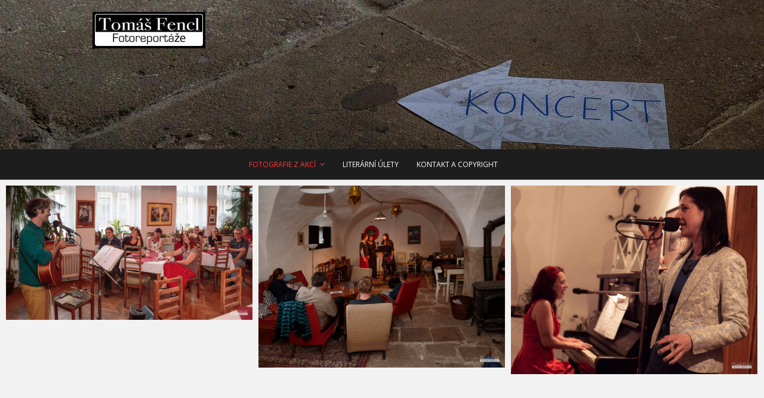

--- FILE ---
content_type: text/html; charset=UTF-8
request_url: https://akce.tomasfencl.cz/category/akce/
body_size: 8207
content:

<!DOCTYPE html><html lang="cs-CZ"><head> <script async src="//pagead2.googlesyndication.com/pagead/js/adsbygoogle.js"></script> <script>(adsbygoogle = window.adsbygoogle || []).push({
    google_ad_client: "ca-pub-4084765365791475",
    enable_page_level_ads: true
  });</script> <meta charset="UTF-8" /><script data-cfasync="false" type="text/javascript">WebFontConfig={google:{families:['Merriweather','Open+Sans%3A400%2C400italic%2C600'] },classes:false, events:false, timeout:1500};(function() {var wf = document.createElement('script');wf.src='https://ajax.googleapis.com/ajax/libs/webfont/1/webfont.js';wf.type='text/javascript';wf.defer='true';var s=document.getElementsByTagName('script')[0];s.parentNode.insertBefore(wf, s);})();</script><link rel="profile" href="http://gmpg.org/xfn/11" /><link rel="pingback" href="https://akce.tomasfencl.cz/xmlrpc.php" /><link type="text/css" media="all" href="https://akce.tomasfencl.cz/wp-content/cache/autoptimize/2/css/autoptimize_6d908c6c3e66d02800be797a31fa4b29.css" rel="stylesheet" /><link type="text/css" media="screen" href="https://akce.tomasfencl.cz/wp-content/cache/autoptimize/2/css/autoptimize_9467ddbdfc27d407301d76aa9fa6bf02.css" rel="stylesheet" /><title>Fotografie z akcí &#8211; Tomáš Fencl &#8211; fotoreportáže</title>  <script data-cfasync="false" type="text/javascript">//
	var gtm4wp_datalayer_name = "dataLayer";
	var dataLayer = dataLayer || [];//</script> <link rel='dns-prefetch' href='//pagead2.googlesyndication.com' /><link rel='dns-prefetch' href='//s.w.org' /><link href='https://fonts.gstatic.com' crossorigin='anonymous' rel='preconnect' /><link href='https://ajax.googleapis.com' rel='preconnect' /><link href='https://fonts.googleapis.com' rel='preconnect' /><link rel="alternate" type="application/rss+xml" title="Tomáš Fencl - fotoreportáže &raquo; RSS zdroj" href="https://akce.tomasfencl.cz/feed/" /><link rel="alternate" type="application/rss+xml" title="Tomáš Fencl - fotoreportáže &raquo; RSS komentářů" href="https://akce.tomasfencl.cz/comments/feed/" /><link rel="alternate" type="application/rss+xml" title="Tomáš Fencl - fotoreportáže &raquo; RSS pro rubriku Fotografie z akcí" href="https://akce.tomasfencl.cz/category/akce/feed/" /> <script type="text/javascript">window._wpemojiSettings = {"baseUrl":"https:\/\/s.w.org\/images\/core\/emoji\/11\/72x72\/","ext":".png","svgUrl":"https:\/\/s.w.org\/images\/core\/emoji\/11\/svg\/","svgExt":".svg","source":{"concatemoji":"https:\/\/akce.tomasfencl.cz\/wp-includes\/js\/wp-emoji-release.min.js"}};
			!function(a,b,c){function d(a,b){var c=String.fromCharCode;l.clearRect(0,0,k.width,k.height),l.fillText(c.apply(this,a),0,0);var d=k.toDataURL();l.clearRect(0,0,k.width,k.height),l.fillText(c.apply(this,b),0,0);var e=k.toDataURL();return d===e}function e(a){var b;if(!l||!l.fillText)return!1;switch(l.textBaseline="top",l.font="600 32px Arial",a){case"flag":return!(b=d([55356,56826,55356,56819],[55356,56826,8203,55356,56819]))&&(b=d([55356,57332,56128,56423,56128,56418,56128,56421,56128,56430,56128,56423,56128,56447],[55356,57332,8203,56128,56423,8203,56128,56418,8203,56128,56421,8203,56128,56430,8203,56128,56423,8203,56128,56447]),!b);case"emoji":return b=d([55358,56760,9792,65039],[55358,56760,8203,9792,65039]),!b}return!1}function f(a){var c=b.createElement("script");c.src=a,c.defer=c.type="text/javascript",b.getElementsByTagName("head")[0].appendChild(c)}var g,h,i,j,k=b.createElement("canvas"),l=k.getContext&&k.getContext("2d");for(j=Array("flag","emoji"),c.supports={everything:!0,everythingExceptFlag:!0},i=0;i<j.length;i++)c.supports[j[i]]=e(j[i]),c.supports.everything=c.supports.everything&&c.supports[j[i]],"flag"!==j[i]&&(c.supports.everythingExceptFlag=c.supports.everythingExceptFlag&&c.supports[j[i]]);c.supports.everythingExceptFlag=c.supports.everythingExceptFlag&&!c.supports.flag,c.DOMReady=!1,c.readyCallback=function(){c.DOMReady=!0},c.supports.everything||(h=function(){c.readyCallback()},b.addEventListener?(b.addEventListener("DOMContentLoaded",h,!1),a.addEventListener("load",h,!1)):(a.attachEvent("onload",h),b.attachEvent("onreadystatechange",function(){"complete"===b.readyState&&c.readyCallback()})),g=c.source||{},g.concatemoji?f(g.concatemoji):g.wpemoji&&g.twemoji&&(f(g.twemoji),f(g.wpemoji)))}(window,document,window._wpemojiSettings);</script>  <script type='text/javascript' src='//pagead2.googlesyndication.com/pagead/js/adsbygoogle.js'></script> <script type='text/javascript' src='https://akce.tomasfencl.cz/wp-includes/js/jquery/jquery.js'></script> <script type='text/javascript' src='https://akce.tomasfencl.cz/wp-includes/js/jquery/jquery-migrate.min.js'></script> <script type='text/javascript' src='https://akce.tomasfencl.cz/wp-content/plugins/wp-hide-post/public/js/wp-hide-post-public.js'></script> <script type='text/javascript' src='https://akce.tomasfencl.cz/wp-content/plugins/duracelltomi-google-tag-manager/js/gtm4wp-form-move-tracker.js'></script> <script type='text/javascript' src='https://akce.tomasfencl.cz/wp-content/plugins/duracelltomi-google-tag-manager/js/gtm4wp-social-tracker.js'></script> <!--[if lt IE 9]> <script type='text/javascript' src='https://akce.tomasfencl.cz/wp-content/themes/pixgraphy/js/html5.js'></script> <![endif]--><link rel='https://api.w.org/' href='https://akce.tomasfencl.cz/wp-json/' /><link rel="EditURI" type="application/rsd+xml" title="RSD" href="https://akce.tomasfencl.cz/xmlrpc.php?rsd" /><link rel="wlwmanifest" type="application/wlwmanifest+xml" href="https://akce.tomasfencl.cz/wp-includes/wlwmanifest.xml" /><meta name="generator" content="WordPress 4.9.8" />  <script data-cfasync="false" type="text/javascript">//
	dataLayer.push({"visitorLoginState":"logged-out","visitorType":"visitor-logged-out","pageTitle":"Fotografie z akcí | ","pagePostType":"post","pagePostType2":"category-post","pageCategory":["akce","kultura"]});//</script> <script data-cfasync="false">//
(function(w,d,s,l,i){w[l]=w[l]||[];w[l].push({'gtm.start':
new Date().getTime(),event:'gtm.js'});var f=d.getElementsByTagName(s)[0],
j=d.createElement(s),dl=l!='dataLayer'?'&l='+l:'';j.async=true;j.src=
'//www.googletagmanager.com/gtm.'+'js?id='+i+dl;f.parentNode.insertBefore(j,f);
})(window,document,'script','dataLayer','GTM-WVV5B3P');//</script> <meta name="viewport" content="width=device-width, initial-scale=1, maximum-scale=1"><link rel="icon" href="https://akce.tomasfencl.cz/wp-content/uploads/sites/2/2016/01/Tomas_Fencl_akce_watermark-150x54.png" sizes="32x32" /><link rel="icon" href="https://akce.tomasfencl.cz/wp-content/uploads/sites/2/2016/01/Tomas_Fencl_akce_watermark.png" sizes="192x192" /><link rel="apple-touch-icon-precomposed" href="https://akce.tomasfencl.cz/wp-content/uploads/sites/2/2016/01/Tomas_Fencl_akce_watermark.png" /><meta name="msapplication-TileImage" content="https://akce.tomasfencl.cz/wp-content/uploads/sites/2/2016/01/Tomas_Fencl_akce_watermark.png" /><body class="archive category category-akce category-27 wp-custom-logo full-width-layout photography border-column"><div id="page" class="hfeed site"><header id="masthead" class="site-header"><div class="top-header" style="background-image:url('https://akce.tomasfencl.cz/wp-content/uploads/sites/2/2017/05/cropped-20170508_165017_6D_0631.jpg');" ><div class="container clearfix"><div id="site-branding"> <a href="https://akce.tomasfencl.cz/" class="custom-logo-link" rel="home" itemprop="url"><img width="189" height="61" src="https://akce.tomasfencl.cz/wp-content/uploads/sites/2/2016/01/Tomas_Fencl_logo_akce-e1452530931978.jpg" class="custom-logo" alt="Tomáš Fencl &#8211; fotoreportáže" itemprop="logo" /></a></div></div></div><div id="sticky_header"><div class="container clearfix"><div class="menu-toggle"><div class="line-one"></div><div class="line-two"></div><div class="line-three"></div></div><nav id="site-navigation" class="main-navigation clearfix"><ul class="menu"><li id="menu-item-43" class="menu-item menu-item-type-taxonomy menu-item-object-category current-menu-item menu-item-has-children menu-item-43"><a href="https://akce.tomasfencl.cz/category/akce/">Fotografie z akcí</a><ul class="sub-menu"><li id="menu-item-44" class="menu-item menu-item-type-taxonomy menu-item-object-category menu-item-44"><a href="https://akce.tomasfencl.cz/category/akce/sport/">Sport</a></li><li id="menu-item-90" class="menu-item menu-item-type-taxonomy menu-item-object-category menu-item-90"><a href="https://akce.tomasfencl.cz/category/akce/kultura/">Kulturní akce</a></li><li id="menu-item-590" class="menu-item menu-item-type-taxonomy menu-item-object-category menu-item-590"><a href="https://akce.tomasfencl.cz/category/akce/ruzne/">Různé</a></li></ul></li><li id="menu-item-1928" class="menu-item menu-item-type-taxonomy menu-item-object-category menu-item-1928"><a href="https://akce.tomasfencl.cz/category/uvahy/">Literární úlety</a></li><li id="menu-item-186" class="menu-item menu-item-type-post_type menu-item-object-page menu-item-186"><a href="https://akce.tomasfencl.cz/kontakt/">Kontakt a copyright</a></li></ul></nav></div></div></header><div id="content"><section id="post_masonry" class="three-column-post clearfix"><article id="post-2731" class="post-container pixgraphy-animation fadeInUp post-2731 post type-post status-publish format-gallery has-post-thumbnail hentry category-akce category-kultura tag-atelier-kladno tag-hudba tag-kladensko tag-kultura tag-lemaja tag-zpev post_format-post-format-gallery"><div class="post-column"><figure class="post-featured-image"><a href="https://akce.tomasfencl.cz/2018/06/lemaja-s-honzou-bruzenakem/" title="LeMaJa s Honzou Bružeňákem"><img width="1920" height="1043" src="https://akce.tomasfencl.cz/wp-content/uploads/sites/2/2018/06/20180613_204150_6D_5114.jpg" class="attachment-post-thumbnails size-post-thumbnails wp-post-image" alt="LeMaJa s Honzou Bružeňákem" title="LeMaJa s Honzou Bružeňákem" srcset="https://akce.tomasfencl.cz/wp-content/uploads/sites/2/2018/06/20180613_204150_6D_5114.jpg 1920w, https://akce.tomasfencl.cz/wp-content/uploads/sites/2/2018/06/20180613_204150_6D_5114-150x81.jpg 150w, https://akce.tomasfencl.cz/wp-content/uploads/sites/2/2018/06/20180613_204150_6D_5114-300x163.jpg 300w, https://akce.tomasfencl.cz/wp-content/uploads/sites/2/2018/06/20180613_204150_6D_5114-1024x556.jpg 1024w" sizes="(max-width: 1920px) 100vw, 1920px" /></a></figure><header class="entry-header"><h2 class="entry-title"> <a title="LeMaJa s Honzou Bružeňákem" href="https://akce.tomasfencl.cz/2018/06/lemaja-s-honzou-bruzenakem/">LeMaJa s Honzou Bružeňákem</a></h2><div class="entry-content"><p>Květinové fotky z letošního posledního vystoupení LeMaJa a jejich hosty písničkáře Honzy Bružeňáka.  Kdo to nestihl v červnu do Ateliéru,&hellip;</p></div></header></div></article><article id="post-2711" class="post-container pixgraphy-animation fadeInUp post-2711 post type-post status-publish format-gallery has-post-thumbnail hentry category-akce category-uvahy tag-bustehrad tag-hudba tag-kladensko tag-lemaja tag-zpev post_format-post-format-gallery"><div class="post-column"><figure class="post-featured-image"><a href="https://akce.tomasfencl.cz/2018/05/lemaja-na-sypce/" title="LeMaJa na Sýpce"><img width="1920" height="1418" src="https://akce.tomasfencl.cz/wp-content/uploads/sites/2/2018/05/20180509_194538_6D_1927.jpg" class="attachment-post-thumbnails size-post-thumbnails wp-post-image" alt="LeMaJa na Sýpce" title="LeMaJa na Sýpce" srcset="https://akce.tomasfencl.cz/wp-content/uploads/sites/2/2018/05/20180509_194538_6D_1927.jpg 1920w, https://akce.tomasfencl.cz/wp-content/uploads/sites/2/2018/05/20180509_194538_6D_1927-150x111.jpg 150w, https://akce.tomasfencl.cz/wp-content/uploads/sites/2/2018/05/20180509_194538_6D_1927-300x222.jpg 300w, https://akce.tomasfencl.cz/wp-content/uploads/sites/2/2018/05/20180509_194538_6D_1927-1024x756.jpg 1024w" sizes="(max-width: 1920px) 100vw, 1920px" /></a></figure><header class="entry-header"><h2 class="entry-title"> <a title="LeMaJa na Sýpce" href="https://akce.tomasfencl.cz/2018/05/lemaja-na-sypce/">LeMaJa na Sýpce</a></h2><div class="entry-content"><p>O tom, že v hospodářském dvoře Buštěhradského zámku je stará sýpka jsem nevěděl ani ň &#8211; a to jsem hodně&hellip;</p></div></header></div></article><article id="post-2691" class="post-container pixgraphy-animation fadeInUp post-2691 post type-post status-publish format-gallery has-post-thumbnail hentry category-akce category-kultura category-uvahy tag-atelier-kladno tag-inventura tag-kultura tag-lemaja tag-praha tag-zpev post_format-post-format-gallery"><div class="post-column"><figure class="post-featured-image"><a href="https://akce.tomasfencl.cz/2018/05/kvetnovy-koncert-lemaja-a-hoste/" title="Květnový koncert Lemaja a hosté"><img width="1920" height="1470" src="https://akce.tomasfencl.cz/wp-content/uploads/sites/2/2018/05/20180504_205729_6D_1838.jpg" class="attachment-post-thumbnails size-post-thumbnails wp-post-image" alt="Květnový koncert Lemaja a hosté" title="Květnový koncert Lemaja a hosté" srcset="https://akce.tomasfencl.cz/wp-content/uploads/sites/2/2018/05/20180504_205729_6D_1838.jpg 1920w, https://akce.tomasfencl.cz/wp-content/uploads/sites/2/2018/05/20180504_205729_6D_1838-150x115.jpg 150w, https://akce.tomasfencl.cz/wp-content/uploads/sites/2/2018/05/20180504_205729_6D_1838-300x230.jpg 300w, https://akce.tomasfencl.cz/wp-content/uploads/sites/2/2018/05/20180504_205729_6D_1838-1024x784.jpg 1024w" sizes="(max-width: 1920px) 100vw, 1920px" /></a></figure><header class="entry-header"><h2 class="entry-title"> <a title="Květnový koncert Lemaja a hosté" href="https://akce.tomasfencl.cz/2018/05/kvetnovy-koncert-lemaja-a-hoste/">Květnový koncert Lemaja a hosté</a></h2><div class="entry-content"><p>Jako už poslední koncert LeMaJa a jejich hostů i čtvrtý květnový večer v kladenském Ateliéru sliboval parádní zábavu. Na Kladno&hellip;</p></div></header></div></article><article id="post-2653" class="post-container pixgraphy-animation fadeInUp post-2653 post type-post status-publish format-gallery has-post-thumbnail hentry category-akce category-kultura tag-inventura tag-kultura tag-lemaja tag-praha tag-zpev post_format-post-format-gallery"><div class="post-column"><figure class="post-featured-image"><a href="https://akce.tomasfencl.cz/2018/04/inventura-pisni-2/" title="Inventura písní"><img width="1920" height="1280" src="https://akce.tomasfencl.cz/wp-content/uploads/sites/2/2018/04/20180414_195544_6D_0668.jpg" class="attachment-post-thumbnails size-post-thumbnails wp-post-image" alt="Inventura písní" title="Inventura písní" srcset="https://akce.tomasfencl.cz/wp-content/uploads/sites/2/2018/04/20180414_195544_6D_0668.jpg 1920w, https://akce.tomasfencl.cz/wp-content/uploads/sites/2/2018/04/20180414_195544_6D_0668-150x100.jpg 150w, https://akce.tomasfencl.cz/wp-content/uploads/sites/2/2018/04/20180414_195544_6D_0668-300x200.jpg 300w, https://akce.tomasfencl.cz/wp-content/uploads/sites/2/2018/04/20180414_195544_6D_0668-1024x683.jpg 1024w, https://akce.tomasfencl.cz/wp-content/uploads/sites/2/2018/04/20180414_195544_6D_0668-272x182.jpg 272w" sizes="(max-width: 1920px) 100vw, 1920px" /></a></figure><header class="entry-header"><h2 class="entry-title"> <a title="Inventura písní" href="https://akce.tomasfencl.cz/2018/04/inventura-pisni-2/">Inventura písní</a></h2><div class="entry-content"><p>Čas hezky letí, zima je už pryč, léto tedy ještě nepřišlo, ale jarní počasí už jednoznačně ano. Kvůli daňovému konci&hellip;</p></div></header></div></article><article id="post-2598" class="post-container pixgraphy-animation fadeInUp post-2598 post type-post status-publish format-gallery has-post-thumbnail hentry category-akce category-kultura tag-kladensko tag-kultura tag-sokol post_format-post-format-gallery"><div class="post-column"><figure class="post-featured-image"><a href="https://akce.tomasfencl.cz/2018/04/horecka-pred-sobotni-noci/" title="Horečka před sobotní nocí"><img width="1920" height="1313" src="https://akce.tomasfencl.cz/wp-content/uploads/sites/2/2018/04/20180322_213648_6D_9978.jpg" class="attachment-post-thumbnails size-post-thumbnails wp-post-image" alt="Horečka před sobotní nocí" title="Horečka před sobotní nocí" srcset="https://akce.tomasfencl.cz/wp-content/uploads/sites/2/2018/04/20180322_213648_6D_9978.jpg 1920w, https://akce.tomasfencl.cz/wp-content/uploads/sites/2/2018/04/20180322_213648_6D_9978-150x103.jpg 150w, https://akce.tomasfencl.cz/wp-content/uploads/sites/2/2018/04/20180322_213648_6D_9978-300x205.jpg 300w, https://akce.tomasfencl.cz/wp-content/uploads/sites/2/2018/04/20180322_213648_6D_9978-1024x700.jpg 1024w" sizes="(max-width: 1920px) 100vw, 1920px" /></a></figure><header class="entry-header"><h2 class="entry-title"> <a title="Horečka před sobotní nocí" href="https://akce.tomasfencl.cz/2018/04/horecka-pred-sobotni-noci/">Horečka před sobotní nocí</a></h2><div class="entry-content"><p>Foyer kina Sokol je malé, ale útulné místo s barem, židličkami a dá se přes něj natáhnout červený koberec. A&hellip;</p></div></header></div></article><article id="post-2594" class="post-container pixgraphy-animation fadeInUp post-2594 post type-post status-publish format-gallery has-post-thumbnail hentry category-akce category-kultura tag-bustehrad tag-gabca-beranova tag-hudba tag-kladensko tag-kultura tag-lemaja tag-zpev post_format-post-format-gallery"><div class="post-column"><figure class="post-featured-image"><a href="https://akce.tomasfencl.cz/2018/03/mdz-bustehrad/" title="MDŽ Buštěhrad"><img width="1920" height="1280" src="https://akce.tomasfencl.cz/wp-content/uploads/sites/2/2018/03/20180310_184020_6D_9615.jpg" class="attachment-post-thumbnails size-post-thumbnails wp-post-image" alt="MDŽ Buštěhrad" title="MDŽ Buštěhrad" srcset="https://akce.tomasfencl.cz/wp-content/uploads/sites/2/2018/03/20180310_184020_6D_9615.jpg 1920w, https://akce.tomasfencl.cz/wp-content/uploads/sites/2/2018/03/20180310_184020_6D_9615-150x100.jpg 150w, https://akce.tomasfencl.cz/wp-content/uploads/sites/2/2018/03/20180310_184020_6D_9615-300x200.jpg 300w, https://akce.tomasfencl.cz/wp-content/uploads/sites/2/2018/03/20180310_184020_6D_9615-1024x683.jpg 1024w, https://akce.tomasfencl.cz/wp-content/uploads/sites/2/2018/03/20180310_184020_6D_9615-272x182.jpg 272w" sizes="(max-width: 1920px) 100vw, 1920px" /></a></figure><header class="entry-header"><h2 class="entry-title"> <a title="MDŽ Buštěhrad" href="https://akce.tomasfencl.cz/2018/03/mdz-bustehrad/">MDŽ Buštěhrad</a></h2><div class="entry-content"><p>&nbsp;</p></div></header></div></article><article id="post-2491" class="post-container pixgraphy-animation fadeInUp post-2491 post type-post status-publish format-gallery has-post-thumbnail hentry category-akce category-kultura tag-hudba tag-inventura tag-kultura tag-praha tag-zpev post_format-post-format-gallery"><div class="post-column"><figure class="post-featured-image"><a href="https://akce.tomasfencl.cz/2018/02/inventura-pisni/" title="Inventura písní"><img width="1920" height="1280" src="https://akce.tomasfencl.cz/wp-content/uploads/sites/2/2018/02/20180127_213751_6D_8943.jpg" class="attachment-post-thumbnails size-post-thumbnails wp-post-image" alt="Inventura písní" title="Inventura písní" srcset="https://akce.tomasfencl.cz/wp-content/uploads/sites/2/2018/02/20180127_213751_6D_8943.jpg 1920w, https://akce.tomasfencl.cz/wp-content/uploads/sites/2/2018/02/20180127_213751_6D_8943-150x100.jpg 150w, https://akce.tomasfencl.cz/wp-content/uploads/sites/2/2018/02/20180127_213751_6D_8943-300x200.jpg 300w, https://akce.tomasfencl.cz/wp-content/uploads/sites/2/2018/02/20180127_213751_6D_8943-1024x683.jpg 1024w, https://akce.tomasfencl.cz/wp-content/uploads/sites/2/2018/02/20180127_213751_6D_8943-272x182.jpg 272w" sizes="(max-width: 1920px) 100vw, 1920px" /></a></figure><header class="entry-header"><h2 class="entry-title"> <a title="Inventura písní" href="https://akce.tomasfencl.cz/2018/02/inventura-pisni/">Inventura písní</a></h2><div class="entry-content"><p>První inventura písní roku 2018 se konala opět na novém místě a to v pražské kavárně Liberál, kterou Thea dlouho&hellip;</p></div></header></div></article><article id="post-2464" class="post-container pixgraphy-animation fadeInUp post-2464 post type-post status-publish format-gallery has-post-thumbnail hentry category-akce category-kultura tag-atelier-kladno tag-kladensko tag-kultura tag-lemaja tag-zpev post_format-post-format-gallery"><div class="post-column"><figure class="post-featured-image"><a href="https://akce.tomasfencl.cz/2018/01/lemaja-a-hoste-mlade-a-jeste-mladsi/" title="LeMaJa a hosté &#8211; mladé a ještě mladší"><img width="1920" height="1280" src="https://akce.tomasfencl.cz/wp-content/uploads/sites/2/2018/02/20180130_204502_6D_9368.jpg" class="attachment-post-thumbnails size-post-thumbnails wp-post-image" alt="LeMaJa a hosté &#8211; mladé a ještě mladší" title="LeMaJa a hosté &#8211; mladé a ještě mladší" srcset="https://akce.tomasfencl.cz/wp-content/uploads/sites/2/2018/02/20180130_204502_6D_9368.jpg 1920w, https://akce.tomasfencl.cz/wp-content/uploads/sites/2/2018/02/20180130_204502_6D_9368-150x100.jpg 150w, https://akce.tomasfencl.cz/wp-content/uploads/sites/2/2018/02/20180130_204502_6D_9368-300x200.jpg 300w, https://akce.tomasfencl.cz/wp-content/uploads/sites/2/2018/02/20180130_204502_6D_9368-1024x683.jpg 1024w, https://akce.tomasfencl.cz/wp-content/uploads/sites/2/2018/02/20180130_204502_6D_9368-272x182.jpg 272w" sizes="(max-width: 1920px) 100vw, 1920px" /></a></figure><header class="entry-header"><h2 class="entry-title"> <a title="LeMaJa a hosté &#8211; mladé a ještě mladší" href="https://akce.tomasfencl.cz/2018/01/lemaja-a-hoste-mlade-a-jeste-mladsi/">LeMaJa a hosté &#8211; mladé a ještě mladší</a></h2><div class="entry-content"><p>Těsně před pololetním vysvědčením pozvaly holky z LeMaJa do kladenského Atelieru hosty na společný koncert. Mladé zpěvačky- Žofka, Linda a&hellip;</p></div></header></div></article><article id="post-2413" class="post-container pixgraphy-animation fadeInUp post-2413 post type-post status-publish format-gallery has-post-thumbnail hentry category-akce category-kultura tag-kladensko tag-kultura tag-sokol post_format-post-format-gallery"><div class="post-column"><figure class="post-featured-image"><a href="https://akce.tomasfencl.cz/2018/01/vanocni-moda-v-kine-sokol/" title="Vánoční móda v kině Sokol"><img width="1920" height="1219" src="https://akce.tomasfencl.cz/wp-content/uploads/sites/2/2018/01/20171216_200444_6D_7654.jpg" class="attachment-post-thumbnails size-post-thumbnails wp-post-image" alt="Vánoční móda v kině Sokol" title="Vánoční móda v kině Sokol" srcset="https://akce.tomasfencl.cz/wp-content/uploads/sites/2/2018/01/20171216_200444_6D_7654.jpg 1920w, https://akce.tomasfencl.cz/wp-content/uploads/sites/2/2018/01/20171216_200444_6D_7654-150x95.jpg 150w, https://akce.tomasfencl.cz/wp-content/uploads/sites/2/2018/01/20171216_200444_6D_7654-300x190.jpg 300w, https://akce.tomasfencl.cz/wp-content/uploads/sites/2/2018/01/20171216_200444_6D_7654-1024x650.jpg 1024w" sizes="(max-width: 1920px) 100vw, 1920px" /></a></figure><header class="entry-header"><h2 class="entry-title"> <a title="Vánoční móda v kině Sokol" href="https://akce.tomasfencl.cz/2018/01/vanocni-moda-v-kine-sokol/">Vánoční móda v kině Sokol</a></h2><div class="entry-content"><p>Kino Sokol mi hned v prvních letech našeho žití na Kladně utkvělo v hlavě jako místo, kde jsme s dětmi&hellip;</p></div></header></div></article><article id="post-2410" class="post-container pixgraphy-animation fadeInUp post-2410 post type-post status-publish format-gallery has-post-thumbnail hentry category-akce category-kultura tag-hudba tag-kladensko tag-lemaja tag-nizbor tag-zpev post_format-post-format-gallery"><div class="post-column"><figure class="post-featured-image"><a href="https://akce.tomasfencl.cz/2017/12/vanocni-koncert-lemaja-ve-stradonicich/" title="Vánoční koncert LeMaJa ve Strádonicích"><img width="1920" height="1280" src="https://akce.tomasfencl.cz/wp-content/uploads/sites/2/2017/12/20171213_194815_6D_7317.jpg" class="attachment-post-thumbnails size-post-thumbnails wp-post-image" alt="Vánoční koncert LeMaJa ve Strádonicích" title="Vánoční koncert LeMaJa ve Strádonicích" srcset="https://akce.tomasfencl.cz/wp-content/uploads/sites/2/2017/12/20171213_194815_6D_7317.jpg 1920w, https://akce.tomasfencl.cz/wp-content/uploads/sites/2/2017/12/20171213_194815_6D_7317-150x100.jpg 150w, https://akce.tomasfencl.cz/wp-content/uploads/sites/2/2017/12/20171213_194815_6D_7317-300x200.jpg 300w, https://akce.tomasfencl.cz/wp-content/uploads/sites/2/2017/12/20171213_194815_6D_7317-1024x683.jpg 1024w" sizes="(max-width: 1920px) 100vw, 1920px" /></a></figure><header class="entry-header"><h2 class="entry-title"> <a title="Vánoční koncert LeMaJa ve Strádonicích" href="https://akce.tomasfencl.cz/2017/12/vanocni-koncert-lemaja-ve-stradonicich/">Vánoční koncert LeMaJa ve Strádonicích</a></h2><div class="entry-content"><p>Malá fotoreportáž z letošního předvánočního koncertu tria LeMaJa ve Strádonické kapli.</p></div></header></div></article></section><div class="container"><ul class="default-wp-page clearfix"><li class="previous"> <a href="https://akce.tomasfencl.cz/category/akce/page/2/" >&laquo; Previous Page</a></li><li class="next"></li></ul></div></div><footer id="colophon" class="site-footer clearfix"><div class="widget-wrap"><div class="container"><div class="widget-area clearfix"><div class="column-4"><aside id="rc_widget-2" class="widget widget_rc_widget"><h3 class="widget-title">Kontakt</h3><ul class="vcard" itemscope itemtype="http://schema.org/Person"><li class="fn " itemprop="name"><strong>Tomáš Fencl</strong></li><li><div class="adr" itemprop="address" itemscope itemtype="http://schema.org/PostalAddress"></div></li><li class="tel" itemprop="telephone">602280407</li><li class="email" itemprop="email"><a href="mailto:to&#109;a&#115;&#64;&#102;e&#110;c&#108;i&#99;i.&#110;et">tomas@fenclici.net</a></li></ul></aside><aside id="search-2" class="widget widget_search"><form class="search-form" action="https://akce.tomasfencl.cz/" method="get"> <input type="search" name="s" class="search-field" placeholder="Search &hellip;" autocomplete="off"> <button type="submit" class="search-submit"><i class="fa fa-search"></i></button></form></aside></div><div class="column-4"><aside id="archives-2" class="widget widget_archive"><h3 class="widget-title">Archiv příspěvků</h3> <label class="screen-reader-text" for="archives-dropdown-2">Archiv příspěvků</label> <select id="archives-dropdown-2" name="archive-dropdown" onchange='document.location.href=this.options[this.selectedIndex].value;'><option value="">Vybrat měsíc</option><option value='https://akce.tomasfencl.cz/2018/06/'> Červen 2018 &nbsp;(1)</option><option value='https://akce.tomasfencl.cz/2018/05/'> Květen 2018 &nbsp;(2)</option><option value='https://akce.tomasfencl.cz/2018/04/'> Duben 2018 &nbsp;(2)</option><option value='https://akce.tomasfencl.cz/2018/03/'> Březen 2018 &nbsp;(1)</option><option value='https://akce.tomasfencl.cz/2018/02/'> Únor 2018 &nbsp;(1)</option><option value='https://akce.tomasfencl.cz/2018/01/'> Leden 2018 &nbsp;(2)</option><option value='https://akce.tomasfencl.cz/2017/12/'> Prosinec 2017 &nbsp;(1)</option><option value='https://akce.tomasfencl.cz/2017/11/'> Listopad 2017 &nbsp;(2)</option><option value='https://akce.tomasfencl.cz/2017/10/'> Říjen 2017 &nbsp;(3)</option><option value='https://akce.tomasfencl.cz/2017/09/'> Září 2017 &nbsp;(1)</option><option value='https://akce.tomasfencl.cz/2017/08/'> Srpen 2017 &nbsp;(1)</option><option value='https://akce.tomasfencl.cz/2017/07/'> Červenec 2017 &nbsp;(2)</option><option value='https://akce.tomasfencl.cz/2017/06/'> Červen 2017 &nbsp;(6)</option><option value='https://akce.tomasfencl.cz/2017/05/'> Květen 2017 &nbsp;(5)</option><option value='https://akce.tomasfencl.cz/2017/04/'> Duben 2017 &nbsp;(1)</option><option value='https://akce.tomasfencl.cz/2017/02/'> Únor 2017 &nbsp;(1)</option><option value='https://akce.tomasfencl.cz/2016/12/'> Prosinec 2016 &nbsp;(2)</option><option value='https://akce.tomasfencl.cz/2016/11/'> Listopad 2016 &nbsp;(1)</option><option value='https://akce.tomasfencl.cz/2016/10/'> Říjen 2016 &nbsp;(1)</option><option value='https://akce.tomasfencl.cz/2016/09/'> Září 2016 &nbsp;(1)</option><option value='https://akce.tomasfencl.cz/2016/08/'> Srpen 2016 &nbsp;(1)</option><option value='https://akce.tomasfencl.cz/2016/06/'> Červen 2016 &nbsp;(3)</option><option value='https://akce.tomasfencl.cz/2016/05/'> Květen 2016 &nbsp;(5)</option><option value='https://akce.tomasfencl.cz/2016/04/'> Duben 2016 &nbsp;(6)</option><option value='https://akce.tomasfencl.cz/2016/02/'> Únor 2016 &nbsp;(1)</option><option value='https://akce.tomasfencl.cz/2016/01/'> Leden 2016 &nbsp;(2)</option><option value='https://akce.tomasfencl.cz/2015/12/'> Prosinec 2015 &nbsp;(2)</option><option value='https://akce.tomasfencl.cz/2015/09/'> Září 2015 &nbsp;(1)</option><option value='https://akce.tomasfencl.cz/2015/08/'> Srpen 2015 &nbsp;(1)</option><option value='https://akce.tomasfencl.cz/2015/05/'> Květen 2015 &nbsp;(1)</option><option value='https://akce.tomasfencl.cz/2014/09/'> Září 2014 &nbsp;(1)</option> </select></aside></div><div class="column-4"><aside id="tag_cloud-4" class="widget widget_tag_cloud"><h3 class="widget-title">Štítky</h3><div class="tagcloud"><a href="https://akce.tomasfencl.cz/tag/agility/" class="tag-cloud-link tag-link-128 tag-link-position-1" style="font-size: 8pt;" aria-label="Agility (1 položka)">Agility</a> <a href="https://akce.tomasfencl.cz/tag/alpiq-kladno/" class="tag-cloud-link tag-link-80 tag-link-position-2" style="font-size: 9.8947368421053pt;" aria-label="Alpiq Kladno (2 položky)">Alpiq Kladno</a> <a href="https://akce.tomasfencl.cz/tag/architektura/" class="tag-cloud-link tag-link-102 tag-link-position-3" style="font-size: 9.8947368421053pt;" aria-label="Architektura (2 položky)">Architektura</a> <a href="https://akce.tomasfencl.cz/tag/atelier-kladno/" class="tag-cloud-link tag-link-191 tag-link-position-4" style="font-size: 13.052631578947pt;" aria-label="Ateliér Kladno (5 položek)">Ateliér Kladno</a> <a href="https://akce.tomasfencl.cz/tag/bustehrad/" class="tag-cloud-link tag-link-221 tag-link-position-5" style="font-size: 9.8947368421053pt;" aria-label="Buštěhrad (2 položky)">Buštěhrad</a> <a href="https://akce.tomasfencl.cz/tag/cestovani/" class="tag-cloud-link tag-link-201 tag-link-position-6" style="font-size: 9.8947368421053pt;" aria-label="Cestování (2 položky)">Cestování</a> <a href="https://akce.tomasfencl.cz/tag/floorbal/" class="tag-cloud-link tag-link-31 tag-link-position-7" style="font-size: 9.8947368421053pt;" aria-label="Floorbal (2 položky)">Floorbal</a> <a href="https://akce.tomasfencl.cz/tag/gabca-beranova/" class="tag-cloud-link tag-link-149 tag-link-position-8" style="font-size: 12.210526315789pt;" aria-label="Gabča Beranová (4 položky)">Gabča Beranová</a> <a href="https://akce.tomasfencl.cz/tag/hokejbal/" class="tag-cloud-link tag-link-76 tag-link-position-9" style="font-size: 9.8947368421053pt;" aria-label="Hokejbal (2 položky)">Hokejbal</a> <a href="https://akce.tomasfencl.cz/tag/hudba/" class="tag-cloud-link tag-link-151 tag-link-position-10" style="font-size: 18.736842105263pt;" aria-label="Hudba (20 položek)">Hudba</a> <a href="https://akce.tomasfencl.cz/tag/inventura/" class="tag-cloud-link tag-link-213 tag-link-position-11" style="font-size: 12.210526315789pt;" aria-label="Inventura (4 položky)">Inventura</a> <a href="https://akce.tomasfencl.cz/tag/italie/" class="tag-cloud-link tag-link-203 tag-link-position-12" style="font-size: 8pt;" aria-label="Itálie (1 položka)">Itálie</a> <a href="https://akce.tomasfencl.cz/tag/kladensko/" class="tag-cloud-link tag-link-41 tag-link-position-13" style="font-size: 21.052631578947pt;" aria-label="Kladensko (34 položek)">Kladensko</a> <a href="https://akce.tomasfencl.cz/tag/krajina/" class="tag-cloud-link tag-link-211 tag-link-position-14" style="font-size: 8pt;" aria-label="Krajina (1 položka)">Krajina</a> <a href="https://akce.tomasfencl.cz/tag/kultura/" class="tag-cloud-link tag-link-43 tag-link-position-15" style="font-size: 22pt;" aria-label="Kultura (42 položek)">Kultura</a> <a href="https://akce.tomasfencl.cz/tag/lemaja/" class="tag-cloud-link tag-link-189 tag-link-position-16" style="font-size: 16.210526315789pt;" aria-label="LeMaJa (11 položek)">LeMaJa</a> <a href="https://akce.tomasfencl.cz/tag/libusin/" class="tag-cloud-link tag-link-193 tag-link-position-17" style="font-size: 8pt;" aria-label="Libušín (1 položka)">Libušín</a> <a href="https://akce.tomasfencl.cz/tag/lsda/" class="tag-cloud-link tag-link-108 tag-link-position-18" style="font-size: 11.157894736842pt;" aria-label="LSDa (3 položky)">LSDa</a> <a href="https://akce.tomasfencl.cz/tag/mysaci/" class="tag-cloud-link tag-link-195 tag-link-position-19" style="font-size: 8pt;" aria-label="Myšáci (1 položka)">Myšáci</a> <a href="https://akce.tomasfencl.cz/tag/moda/" class="tag-cloud-link tag-link-169 tag-link-position-20" style="font-size: 8pt;" aria-label="Móda (1 položka)">Móda</a> <a href="https://akce.tomasfencl.cz/tag/nizbor/" class="tag-cloud-link tag-link-110 tag-link-position-21" style="font-size: 11.157894736842pt;" aria-label="Nižbor (3 položky)">Nižbor</a> <a href="https://akce.tomasfencl.cz/tag/napady/" class="tag-cloud-link tag-link-205 tag-link-position-22" style="font-size: 8pt;" aria-label="Nápady (1 položka)">Nápady</a> <a href="https://akce.tomasfencl.cz/tag/plasy/" class="tag-cloud-link tag-link-183 tag-link-position-23" style="font-size: 9.8947368421053pt;" aria-label="Plasy (2 položky)">Plasy</a> <a href="https://akce.tomasfencl.cz/tag/plzen/" class="tag-cloud-link tag-link-78 tag-link-position-24" style="font-size: 11.157894736842pt;" aria-label="Plzeň (3 položky)">Plzeň</a> <a href="https://akce.tomasfencl.cz/tag/podpruhon/" class="tag-cloud-link tag-link-215 tag-link-position-25" style="font-size: 8pt;" aria-label="Podprůhon (1 položka)">Podprůhon</a> <a href="https://akce.tomasfencl.cz/tag/praha/" class="tag-cloud-link tag-link-57 tag-link-position-26" style="font-size: 17.473684210526pt;" aria-label="Praha (15 položek)">Praha</a> <a href="https://akce.tomasfencl.cz/tag/psi/" class="tag-cloud-link tag-link-130 tag-link-position-27" style="font-size: 8pt;" aria-label="Psi (1 položka)">Psi</a> <a href="https://akce.tomasfencl.cz/tag/sagitta/" class="tag-cloud-link tag-link-181 tag-link-position-28" style="font-size: 9.8947368421053pt;" aria-label="Sagitta (2 položky)">Sagitta</a> <a href="https://akce.tomasfencl.cz/tag/sokol/" class="tag-cloud-link tag-link-167 tag-link-position-29" style="font-size: 11.157894736842pt;" aria-label="Sokol (3 položky)">Sokol</a> <a href="https://akce.tomasfencl.cz/tag/songladies/" class="tag-cloud-link tag-link-45 tag-link-position-30" style="font-size: 17.473684210526pt;" aria-label="Song Ladies (15 položek)">Song Ladies</a> <a href="https://akce.tomasfencl.cz/tag/sport/" class="tag-cloud-link tag-link-33 tag-link-position-31" style="font-size: 14.315789473684pt;" aria-label="Sport (7 položek)">Sport</a> <a href="https://akce.tomasfencl.cz/tag/tanec/" class="tag-cloud-link tag-link-199 tag-link-position-32" style="font-size: 9.8947368421053pt;" aria-label="Tanec (2 položky)">Tanec</a> <a href="https://akce.tomasfencl.cz/tag/technika/" class="tag-cloud-link tag-link-94 tag-link-position-33" style="font-size: 11.157894736842pt;" aria-label="Technika (3 položky)">Technika</a> <a href="https://akce.tomasfencl.cz/tag/tovarny/" class="tag-cloud-link tag-link-96 tag-link-position-34" style="font-size: 11.157894736842pt;" aria-label="Továrny (3 položky)">Továrny</a> <a href="https://akce.tomasfencl.cz/tag/vystava/" class="tag-cloud-link tag-link-153 tag-link-position-35" style="font-size: 9.8947368421053pt;" aria-label="Výstava (2 položky)">Výstava</a> <a href="https://akce.tomasfencl.cz/tag/zpev/" class="tag-cloud-link tag-link-72 tag-link-position-36" style="font-size: 21.052631578947pt;" aria-label="Zpěv (34 položek)">Zpěv</a> <a href="https://akce.tomasfencl.cz/tag/zpevandule/" class="tag-cloud-link tag-link-207 tag-link-position-37" style="font-size: 8pt;" aria-label="Zpěvandule (1 položka)">Zpěvandule</a> <a href="https://akce.tomasfencl.cz/tag/sumava/" class="tag-cloud-link tag-link-209 tag-link-position-38" style="font-size: 8pt;" aria-label="Šumava (1 položka)">Šumava</a></div></aside></div><div class="column-4"><aside id="sswopt-3" class="widget speed_sense_widget"><div id="ssp336x280" style="max-width:336px;width:100%;"> <ins class="adsbygoogle" id="adsgoogle336x280" style="display: inline-block; width: 100%; height: 280px"  data-ad-client="ca-pub-4084765365791475" data-ad-slot="1034658548"></ins><script>(adsbygoogle = window.adsbygoogle || []).push({});</script> </div></aside></div></div></div></div><div class="site-info" ><div class="container"><div class="copyright">&copy; 2026 <a title="Tomáš Fencl &#8211; fotoreportáže" target="_blank" href="https://akce.tomasfencl.cz/">Tomáš Fencl &#8211; fotoreportáže</a> | 
 Designed by: <a title="Theme Freesia" target="_blank" href="https://themefreesia.com">Theme Freesia</a> | 
 Powered by: <a title="WordPress" target="_blank" href="http://wordpress.org">WordPress</a></div><div style="clear:both;"></div></div></div><div class="go-to-top"><a title="Go to Top" href="#masthead"><i class="fa fa-angle-double-up"></i></a></div></footer></div> <noscript><iframe src="https://www.googletagmanager.com/ns.html?id=GTM-WVV5B3P"
height="0" width="0" style="display:none;visibility:hidden"></iframe></noscript>  <script type='text/javascript' src='https://akce.tomasfencl.cz/wp-content/plugins/yuzo-related-post/assets/js/jquery.equalizer.js'></script> <script type='text/javascript' src='https://akce.tomasfencl.cz/wp-content/themes/pixgraphy/assets/wow/js/wow.min.js'></script> <script type='text/javascript' src='https://akce.tomasfencl.cz/wp-content/themes/pixgraphy/assets/wow/js/wow-settings.js'></script> <script type='text/javascript' src='https://akce.tomasfencl.cz/wp-content/themes/pixgraphy/js/navigation.js'></script> <script type='text/javascript' src='https://akce.tomasfencl.cz/wp-content/themes/pixgraphy/js/jquery.cycle.all.js'></script> <script type='text/javascript'>var pixgraphy_slider_value = {"transition_effect":"fade","transition_delay":"4000","transition_duration":"1000"};</script> <script type='text/javascript' src='https://akce.tomasfencl.cz/wp-content/themes/pixgraphy/js/pixgraphy-slider-setting.js'></script> <script type='text/javascript' src='https://akce.tomasfencl.cz/wp-content/themes/pixgraphy/js/pixgraphy-main.js'></script> <script type='text/javascript' src='https://akce.tomasfencl.cz/wp-includes/js/imagesloaded.min.js'></script> <script type='text/javascript' src='https://akce.tomasfencl.cz/wp-includes/js/masonry.min.js'></script> <script type='text/javascript' src='https://akce.tomasfencl.cz/wp-content/themes/pixgraphy/js/pixgraphy-masonry.js'></script> <script type='text/javascript' src='https://akce.tomasfencl.cz/wp-content/themes/pixgraphy/assets/sticky/jquery.sticky.min.js'></script> <script type='text/javascript' src='https://akce.tomasfencl.cz/wp-content/themes/pixgraphy/assets/sticky/sticky-settings.js'></script> <script type='text/javascript' src='https://akce.tomasfencl.cz/wp-content/plugins/justified-image-grid/js/jquery.prettyphoto.custom.min.js'></script> <script type='text/javascript' src='https://akce.tomasfencl.cz/wp-content/plugins/justified-image-grid/js/jquery.colorbox.min.js'></script> <script type='text/javascript' src='https://akce.tomasfencl.cz/wp-content/plugins/justified-image-grid/js/photoswipe4.min.js'></script> <script type='text/javascript' src='https://akce.tomasfencl.cz/wp-content/plugins/justified-image-grid/js/pixastic.custom.jig.min.js'></script> <script type='text/javascript' src='https://akce.tomasfencl.cz/wp-content/plugins/justified-image-grid/js/jquery.dotdotdot.js'></script> <script type='text/javascript' src='https://akce.tomasfencl.cz/wp-content/plugins/justified-image-grid/js/justified-image-grid.min.js'></script> <script type='text/javascript' src='https://akce.tomasfencl.cz/wp-includes/js/wp-embed.min.js'></script> </body></html>

--- FILE ---
content_type: text/html; charset=utf-8
request_url: https://www.google.com/recaptcha/api2/aframe
body_size: 268
content:
<!DOCTYPE HTML><html><head><meta http-equiv="content-type" content="text/html; charset=UTF-8"></head><body><script nonce="3Oz16xvMVfQDhnRELLAbtg">/** Anti-fraud and anti-abuse applications only. See google.com/recaptcha */ try{var clients={'sodar':'https://pagead2.googlesyndication.com/pagead/sodar?'};window.addEventListener("message",function(a){try{if(a.source===window.parent){var b=JSON.parse(a.data);var c=clients[b['id']];if(c){var d=document.createElement('img');d.src=c+b['params']+'&rc='+(localStorage.getItem("rc::a")?sessionStorage.getItem("rc::b"):"");window.document.body.appendChild(d);sessionStorage.setItem("rc::e",parseInt(sessionStorage.getItem("rc::e")||0)+1);localStorage.setItem("rc::h",'1769058419284');}}}catch(b){}});window.parent.postMessage("_grecaptcha_ready", "*");}catch(b){}</script></body></html>

--- FILE ---
content_type: text/css
request_url: https://akce.tomasfencl.cz/wp-content/cache/autoptimize/2/css/autoptimize_9467ddbdfc27d407301d76aa9fa6bf02.css
body_size: 300
content:
#site-branding{margin:0;padding:20px 0;text-align:left;width:70%}#site-logo{display:inline-block}#site-title{display:inline-block;padding:10px 0}.top-header .widget_contact{float:right}.top-header .widget_contact>ul>li{display:inline-block;float:inherit;margin-left:15px;margin-right:0;text-align:right}.header-social-block{clear:right;margin-top:10px}@media only screen and (max-width:768px){#site-branding,#site-description{text-align:center}}
.top-header{background-attachment:inherit;min-height:250px}@media only screen and (max-width:1023px){.top-header{min-height:auto}}

--- FILE ---
content_type: text/javascript
request_url: https://akce.tomasfencl.cz/wp-content/themes/pixgraphy/js/pixgraphy-main.js
body_size: 531
content:
jQuery(window).load(function(){function e(){jQuery(".top-header").show()}window.setInterval(e,10)}),jQuery(function(){jQuery(document).ready(function(){function e(){windowHeight=jQuery(window).innerHeight(),jQuery(".image-slider").css("height",windowHeight)}e(),jQuery(window).resize(function(){e()})});var e=jQuery("#page div"),o=jQuery("body");e.hasClass("main-slider")&&o.addClass("sld-plus"),jQuery(function(){var e=jQuery("#search-toggle"),o=jQuery("#search-box");jQuery("#search-toggle").on("click",function(){"search-toggle"==jQuery(this).attr("id")&&(o.is(":visible")?e.removeClass("header-search-x").addClass("header-search"):e.removeClass("header-search").addClass("header-search-x"),o.slideToggle(300,function(){}))})}),function(){var e,o,r=jQuery(".main-navigation");if(r&&(e=r.find(".menu-toggle")))return o=r.find(".menu"),o&&o.children().length?void jQuery(".menu-toggle").on("click",function(){jQuery(this).toggleClass("on"),r.toggleClass("toggled-on")}):void e.hide()}(),jQuery(document).ready(function(){jQuery(".go-to-top").hide(),jQuery(window).scroll(function(){var e=jQuery(window).scrollTop();e>900?jQuery(".go-to-top").fadeIn():jQuery(".go-to-top").fadeOut()}),jQuery(".go-to-top").click(function(){return jQuery("html,header,body").animate({scrollTop:0},700),!1})})});

--- FILE ---
content_type: text/javascript
request_url: https://akce.tomasfencl.cz/wp-content/plugins/justified-image-grid/js/photoswipe4.min.js
body_size: 17163
content:
/*
 PhotoSwipe - v4.1.2 - 2017-04-05
 http://photoswipe.com
 Copyright (c) 2017 Dmitry Semenov;  PhotoSwipe Default UI - 4.1.2 - 2017-04-05
 http://photoswipe.com
 Copyright (c) 2017 Dmitry Semenov;  JIGphotoSwipe(); jQuery wrapper made exclusively for JIG v3.8.1 by Firsh
   Additional changes to original PhotoSwipe:
   photoswipe-ui-default.js
    _updateShareURLs
    ui.update
   photoswipe.js - affected functions:
    publicMethods init (just an if at "add classes to root element of PhotoSwipe")
    init > _globalEventHandlers > _orientationChangeTimeout2
    History
     _parseItemIndexFromURL
     _updateHash
     publicMethods:
      initHistory
      onHashChange
*/
(function(d,g){"function"===typeof define&&define.amd?define(g):"undefined"!==typeof module&&"object"===typeof exports?module.exports=g():d.PhotoSwipe=g()})(this,function(){return function(d,g,p,ra){var f={features:null,bind:function(a,b,c,k){k=(k?"remove":"add")+"EventListener";b=b.split(" ");for(var e=0;e<b.length;e++)if(b[e])a[k](b[e],c,!1)},isArray:function(a){return a instanceof Array},createEl:function(a,b){var c=document.createElement(b||"div");a&&(c.className=a);return c},getScrollY:function(){var a=
window.pageYOffset;return void 0!==a?a:document.documentElement.scrollTop},unbind:function(a,b,c){f.bind(a,b,c,!0)},removeClass:function(a,b){a.className=a.className.replace(new RegExp("(\\s|^)"+b+"(\\s|$)")," ").replace(/^\s\s*/,"").replace(/\s\s*$/,"")},addClass:function(a,b){f.hasClass(a,b)||(a.className+=(a.className?" ":"")+b)},hasClass:function(a,b){return a.className&&(new RegExp("(^|\\s)"+b+"(\\s|$)")).test(a.className)},getChildByClass:function(a,b){for(var c=a.firstChild;c;){if(f.hasClass(c,
b))return c;c=c.nextSibling}},arraySearch:function(a,b,c){for(var k=a.length;k--;)if(a[k][c]===b)return k;return-1},extend:function(a,b,c){for(var k in b)!b.hasOwnProperty(k)||c&&a.hasOwnProperty(k)||(a[k]=b[k])},easing:{sine:{out:function(a){return Math.sin(Math.PI/2*a)},inOut:function(a){return-(Math.cos(Math.PI*a)-1)/2}},cubic:{out:function(a){return--a*a*a+1}}},detectFeatures:function(){if(f.features)return f.features;var a=f.createEl().style,b="",c={};c.oldIE=document.all&&!document.addEventListener;
c.touch="ontouchstart"in window;window.requestAnimationFrame&&(c.raf=window.requestAnimationFrame,c.caf=window.cancelAnimationFrame);c.pointerEvent=navigator.pointerEnabled||navigator.msPointerEnabled;if(!c.pointerEvent){b=navigator.userAgent;if(/iP(hone|od)/.test(navigator.platform)){var k=navigator.appVersion.match(/OS (\d+)_(\d+)_?(\d+)?/);k&&0<k.length&&(k=parseInt(k[1],10),1<=k&&8>k&&(c.isOldIOSPhone=!0))}k=(k=b.match(/Android\s([0-9\.]*)/))?k[1]:0;k=parseFloat(k);1<=k&&(4.4>k&&(c.isOldAndroid=
!0),c.androidVersion=k);c.isMobileOpera=/opera mini|opera mobi/i.test(b)}k=["transform","perspective","animationName"];for(var e=["","webkit","Moz","ms","O"],d,m,h=0;4>h;h++){b=e[h];for(var g=0;3>g;g++)d=k[g],m=b+(b?d.charAt(0).toUpperCase()+d.slice(1):d),!c[d]&&m in a&&(c[d]=m);b&&!c.raf&&(b=b.toLowerCase(),c.raf=window[b+"RequestAnimationFrame"],c.raf&&(c.caf=window[b+"CancelAnimationFrame"]||window[b+"CancelRequestAnimationFrame"]))}if(!c.raf){var l=0;c.raf=function(a){var b=(new Date).getTime(),
c=Math.max(0,16-(b-l)),k=window.setTimeout(function(){a(b+c)},c);l=b+c;return k};c.caf=function(a){clearTimeout(a)}}c.svg=!!document.createElementNS&&!!document.createElementNS("http://www.w3.org/2000/svg","svg").createSVGRect;return f.features=c}};f.detectFeatures();f.features.oldIE&&(f.bind=function(a,b,c,k){b=b.split(" ");for(var e=(k?"detach":"attach")+"Event",d,m=function(){c.handleEvent.call(c)},f=0;f<b.length;f++)if(d=b[f])if("object"===typeof c&&c.handleEvent){if(!k)c["oldIE"+d]=m;else if(!c["oldIE"+
d])return!1;a[e]("on"+d,c["oldIE"+d])}else a[e]("on"+d,c)});var e=this,h={allowPanToNext:!0,spacing:.12,bgOpacity:1,mouseUsed:!1,loop:!0,pinchToClose:!0,closeOnScroll:!0,closeOnVerticalDrag:!0,verticalDragRange:.75,hideAnimationDuration:333,showAnimationDuration:333,showHideOpacity:!1,focus:!0,escKey:!0,arrowKeys:!0,mainScrollEndFriction:.35,panEndFriction:.35,isClickableElement:function(a){return"A"===a.tagName},getDoubleTapZoom:function(a,b){return a?1:.7>b.initialZoomLevel?1:1.33},maxSpreadZoom:1.33,
modal:!0,scaleMode:"fit"};f.extend(h,ra);var B=function(){return{x:0,y:0}},x,sa,Ha,n,N,Q,G=B(),r=B(),l=B(),ha,ta,C,q={},u,R,Ia,X,Ja,ua,J=0,ia={},H=B(),z,Ka,I=0,ja,ka,la,La,V,ba,Ma=!0,W,ma=[],Na,m,y,Ub,xb,va,w,Wa={},wa=!1,yb,zb,Xa=function(a,b){f.extend(e,b.publicMethods);ma.push(a)},kb=function(a){var b=O();return a>b-1?a-b:0>a?b+a:a},Ya={},A=function(a,b){Ya[a]||(Ya[a]=[]);return Ya[a].push(b)},v=function(a){var b=Ya[a];if(b){var c=Array.prototype.slice.call(arguments);c.shift();for(var k=0;k<b.length;k++)b[k].apply(e,
c)}},Y=function(){return(new Date).getTime()},ca=function(a){lb=a;e.bg.style.opacity=a*h.bgOpacity},Vb=function(a,b,c,k,d){if(!wa||d&&d!==e.currItem)k/=d?d.fitRatio:e.currItem.fitRatio;a[V]=Ia+b+"px, "+c+"px"+X+" scale("+k+")"},D=function(a){da&&(a&&(u>e.currItem.fitRatio?wa||(xa(e.currItem,!1,!0),wa=!0):wa&&(xa(e.currItem),wa=!1)),Vb(da,l.x,l.y,u))},Za=function(a){a.container&&Vb(a.container.style,a.initialPosition.x,a.initialPosition.y,a.initialZoomLevel,a)},Oa=function(a,b){b[V]=Ia+a+"px, 0px"+
X},mb=function(a,b){if(!h.loop&&b){var c=n+(H.x*J-a)/H.x,k=Math.round(a-ea.x);if(0>c&&0<k||c>=O()-1&&0>k)a=ea.x+k*h.mainScrollEndFriction}ea.x=a;Oa(a,N)},Ab=function(a,b){var c=$a[a]-ia[a];return r[a]+G[a]+c-b/R*c},K=function(a,b){a.x=b.x;a.y=b.y;b.id&&(a.id=b.id)},Wb=function(a){a.x=Math.round(a.x);a.y=Math.round(a.y)},Bb=null,Cb=function(){Bb&&(f.unbind(document,"mousemove",Cb),f.addClass(d,"pswp--has_mouse"),h.mouseUsed=!0,v("mouseUsed"));Bb=setTimeout(function(){Bb=null},100)},Db=function(a,b){var c=
ab(e.currItem,q,a);b&&(t=c);return c},Xb=function(a){a||(a=e.currItem);return a.initialZoomLevel},Yb=function(a){a||(a=e.currItem);return 0<a.w?h.maxSpreadZoom:1},Zb=function(a,b,c,k){if(k===e.currItem.initialZoomLevel)return c[a]=e.currItem.initialPosition[a],!0;c[a]=Ab(a,k);return c[a]>b.min[a]?(c[a]=b.min[a],!0):c[a]<b.max[a]?(c[a]=b.max[a],!0):!1},rc=function(){V?(Ia="translate"+(w.perspective&&!W?"3d(":"("),X=w.perspective?", 0px)":")"):(V="left",f.addClass(d,"pswp--ie"),Oa=function(a,b){b.left=
a+"px"},Za=function(a){var b=1<a.fitRatio?1:a.fitRatio,c=a.container.style,k=b*a.h;c.width=b*a.w+"px";c.height=k+"px";c.left=a.initialPosition.x+"px";c.top=a.initialPosition.y+"px"},D=function(){if(da){var a=da,b=e.currItem,c=1<b.fitRatio?1:b.fitRatio,k=c*b.h;a.width=c*b.w+"px";a.height=k+"px";a.left=l.x+"px";a.top=l.y+"px"}})},sc=function(a){var b="";h.escKey&&27===a.keyCode?b="close":h.arrowKeys&&(37===a.keyCode?b="prev":39===a.keyCode&&(b="next"));!b||a.ctrlKey||a.altKey||a.shiftKey||a.metaKey||
(a.preventDefault?a.preventDefault():a.returnValue=!1,e[b]())},tc=function(a){a&&(Pa||ya||L||bb)&&(a.preventDefault(),a.stopPropagation())},$b=function(){e.setScrollOffset(0,f.getScrollY())},P={},Qa=0,cb=function(a){P[a]&&(P[a].raf&&m(P[a].raf),Qa--,delete P[a])},Eb=function(a){P[a]&&cb(a);P[a]||(Qa++,P[a]={})},db=function(){for(var a in P)P.hasOwnProperty(a)&&cb(a)},eb=function(a,b,c,k,e,d,m){var f=Y(),h;Eb(a);var g=function(){P[a]&&(h=Y()-f,h>=k?(cb(a),d(c),m&&m()):(d((c-b)*e(h/k)+b),P[a].raf=Na(g)))};
g()},uc={shout:v,listen:A,viewportSize:q,options:h,isMainScrollAnimating:function(){return L},getZoomLevel:function(){return u},getCurrentIndex:function(){return n},isDragging:function(){return Z},isZooming:function(){return fa},setScrollOffset:function(a,b){ia.x=a;va=ia.y=b;v("updateScrollOffset",ia)},applyZoomPan:function(a,b,c,k){l.x=b;l.y=c;u=a;D(k)},init:function(){if(!x&&!sa){e.framework=f;e.template=d;e.bg=f.getChildByClass(d,"pswp__bg");y=d.className;x=!0;w=f.detectFeatures();Na=w.raf;m=w.caf;
V=w.transform;xb=w.oldIE;e.scrollWrap=f.getChildByClass(d,"pswp__scroll-wrap");e.container=f.getChildByClass(e.scrollWrap,"pswp__container");N=e.container.style;e.itemHolders=z=[{el:e.container.children[0],wrap:0,index:-1},{el:e.container.children[1],wrap:0,index:-1},{el:e.container.children[2],wrap:0,index:-1}];z[0].el.style.display=z[2].el.style.display="none";rc();C={resize:e.updateSize,orientationchange:function(){clearTimeout(yb);yb=setTimeout(function(){q.x!==e.scrollWrap.clientWidth&&e.updateSize()},
500);clearTimeout(zb);zb=setTimeout(function(){q.x!==e.scrollWrap.clientWidth&&e.updateSize()},1E3)},scroll:$b,keydown:sc,click:tc};var a=w.isOldIOSPhone||w.isOldAndroid||w.isMobileOpera;w.animationName&&w.transform&&!a||(h.showAnimationDuration=h.hideAnimationDuration=0);for(a=0;a<ma.length;a++)e["init"+ma[a]]();g&&(e.ui=new g(e,f)).init();v("firstUpdate");n=n||h.index||0;if(isNaN(n)||0>n||n>=O())n=0;e.currItem=za(n);if(w.isOldIOSPhone||w.isOldAndroid)Ma=!1;d.setAttribute("aria-hidden","false");
h.modal&&(Ma?d.style.position="fixed":(d.style.position="absolute",d.style.top=f.getScrollY()+"px"));void 0===va&&(v("initialLayout"),va=Ub=f.getScrollY());a="pswp--open ";h.mainClass&&(a+=h.mainClass+" ");h.showHideOpacity&&(a+="pswp--animate_opacity ");a+=W?"pswp--touch":"pswp--notouch";a+=w.animationName?" pswp--css_animation":"";a+=w.svg?" pswp--svg":"";1===h.maxSpreadZoom&&!1===h.pinchToClose&&!1===h.zoomEl&&(a+=" pswp--zoom-prevented");f.addClass(d,a);e.updateSize();Q=-1;I=null;for(a=0;3>a;a++)Oa((a+
Q)*H.x,z[a].el.style);xb||f.bind(e.scrollWrap,ta,e);A("initialZoomInEnd",function(){e.setContent(z[0],n-1);e.setContent(z[2],n+1);z[0].el.style.display=z[2].el.style.display="block";h.focus&&d.focus();f.bind(document,"keydown",e);w.transform&&f.bind(e.scrollWrap,"click",e);h.mouseUsed||f.bind(document,"mousemove",Cb);f.bind(window,"resize scroll orientationchange",e);v("bindEvents")});e.setContent(z[1],n);e.updateCurrItem();v("afterInit");Ma||(Ja=setInterval(function(){Qa||Z||fa||u!==e.currItem.initialZoomLevel||
e.updateSize()},1E3));f.addClass(d,"pswp--visible")}},close:function(){x&&(x=!1,sa=!0,v("close"),f.unbind(window,"resize scroll orientationchange",e),f.unbind(window,"scroll",C.scroll),f.unbind(document,"keydown",e),f.unbind(document,"mousemove",Cb),w.transform&&f.unbind(e.scrollWrap,"click",e),Z&&f.unbind(window,ha,e),clearTimeout(yb),clearTimeout(zb),v("unbindEvents"),ac(e.currItem,null,!0,e.destroy))},destroy:function(){v("destroy");Aa&&clearTimeout(Aa);d.setAttribute("aria-hidden","true");d.className=
y;Ja&&clearInterval(Ja);f.unbind(e.scrollWrap,ta,e);f.unbind(window,"scroll",e);Fb();db();Ya=null},panTo:function(a,b,c){c||(a>t.min.x?a=t.min.x:a<t.max.x&&(a=t.max.x),b>t.min.y?b=t.min.y:b<t.max.y&&(b=t.max.y));l.x=a;l.y=b;D()},handleEvent:function(a){a=a||window.event;if(C[a.type])C[a.type](a)},goTo:function(a){a=kb(a);var b=a-n;I=b;n=a;e.currItem=za(n);J-=b;mb(H.x*J);db();L=!1;e.updateCurrItem()},next:function(){e.goTo(n+1)},prev:function(){e.goTo(n-1)},updateCurrZoomItem:function(a){a&&v("beforeChange",
0);if(z[1].el.children.length){var b=z[1].el.children[0];da=f.hasClass(b,"pswp__zoom-wrap")?b.style:null}else da=null;t=e.currItem.bounds;R=u=e.currItem.initialZoomLevel;l.x=t.center.x;l.y=t.center.y;a&&v("afterChange")},invalidateCurrItems:function(){ua=!0;for(var a=0;3>a;a++)z[a].item&&(z[a].item.needsUpdate=!0)},updateCurrItem:function(a){if(0!==I){var b=Math.abs(I);if(!(a&&2>b)){e.currItem=za(n);wa=!1;v("beforeChange",I);3<=b&&(Q+=I+(0<I?-3:3),b=3);for(var c=0;c<b;c++)0<I?(a=z.shift(),z[2]=a,
Q++,Oa((Q+2)*H.x,a.el.style),e.setContent(a,n-b+c+1+1)):(a=z.pop(),z.unshift(a),Q--,Oa(Q*H.x,a.el.style),e.setContent(a,n+b-c-1-1));da&&1===Math.abs(I)&&(b=za(Ka),b.initialZoomLevel!==u&&(ab(b,q),xa(b),Za(b)));I=0;e.updateCurrZoomItem();Ka=n;v("afterChange")}}},updateSize:function(a){if(!Ma&&h.modal){var b=f.getScrollY();va!==b&&(d.style.top=b+"px",va=b);if(!a&&Wa.x===window.innerWidth&&Wa.y===window.innerHeight)return;Wa.x=window.innerWidth;Wa.y=window.innerHeight;d.style.height=Wa.y+"px"}q.x=e.scrollWrap.clientWidth;
q.y=e.scrollWrap.clientHeight;$b();H.x=q.x+Math.round(q.x*h.spacing);H.y=q.y;mb(H.x*J);v("beforeResize");if(void 0!==Q){for(var c,k=0;3>k;k++)a=z[k],Oa((k+Q)*H.x,a.el.style),c=n+k-1,h.loop&&2<O()&&(c=kb(c)),(b=za(c))&&(ua||b.needsUpdate||!b.bounds)?(e.cleanSlide(b),e.setContent(a,c),1===k&&(e.currItem=b,e.updateCurrZoomItem(!0)),b.needsUpdate=!1):-1===a.index&&0<=c&&e.setContent(a,c),b&&b.container&&(ab(b,q),xa(b),Za(b));ua=!1}R=u=e.currItem.initialZoomLevel;if(t=e.currItem.bounds)l.x=t.center.x,
l.y=t.center.y,D(!0);v("resize")},zoomTo:function(a,b,c,k,e){b&&(R=u,$a.x=Math.abs(b.x)-l.x,$a.y=Math.abs(b.y)-l.y,K(r,l));b=Db(a,!1);var d={};Zb("x",b,d,a);Zb("y",b,d,a);var m=u,h=l.x,g=l.y;Wb(d);b=function(b){1===b?(u=a,l.x=d.x,l.y=d.y):(u=(a-m)*b+m,l.x=(d.x-h)*b+h,l.y=(d.y-g)*b+g);e&&e(b);D(1===b)};c?eb("customZoomTo",0,1,c,k||f.easing.sine.inOut,b):b(1)}},bc,nb,E={},aa={},F={},M={},Ra={},na=[],Ba={},fb,Ca=[],Gb,Hb,Ib,bb,gb,ob=0,hb=B(),Jb=0,Z,Kb,ya,Pa,pb,Da,S,fa,cc,t,ea=B(),da,L,$a=B(),Ea=B(),
oa,Lb,qb,lb,rb,dc=function(a,b){Gb=Math.abs(a.x-b.x);Hb=Math.abs(a.y-b.y);return Math.sqrt(Gb*Gb+Hb*Hb)},Fb=function(){pb&&(m(pb),pb=null)},ec=function(){if(Z&&(pb=Na(ec),S)){var a=S.length;if(0!==a)if(K(E,S[0]),F.x=E.x-M.x,F.y=E.y-M.y,fa&&1<a){M.x=E.x;M.y=E.y;if(a=!F.x&&!F.y)a=S[1],a=a.x===aa.x&&a.y===aa.y;if(!a){K(aa,S[1]);ya||(ya=!0,v("zoomGestureStarted"));a=dc(E,aa);a=1/cc*a*R;a>e.currItem.initialZoomLevel+e.currItem.initialZoomLevel/15&&(rb=!0);var b=Xb(),c=Yb();a<b?h.pinchToClose&&!rb&&R<=
e.currItem.initialZoomLevel?(b=1-(b-a)/(b/1.2),ca(b),v("onPinchClose",b),qb=!0):(a=(b-a)/b,1<a&&(a=1),a=b-b/3*a):a>c&&(a=(a-c)/(6*b),1<a&&(a=1),a=c+a*b);hb.x=.5*(E.x+aa.x);hb.y=.5*(E.y+aa.y);G.x+=hb.x-Ea.x;G.y+=hb.y-Ea.y;K(Ea,hb);l.x=Ab("x",a);l.y=Ab("y",a);Ib=a>u;u=a;D()}}else if(oa&&(Lb&&(Lb=!1,10<=Math.abs(F.x)&&(F.x-=S[0].x-Ra.x),10<=Math.abs(F.y)&&(F.y-=S[0].y-Ra.y)),M.x=E.x,M.y=E.y,0!==F.x||0!==F.y))if("v"===oa&&h.closeOnVerticalDrag&&"fit"===h.scaleMode&&u===e.currItem.initialZoomLevel)G.y+=
F.y,l.y+=F.y,a=fc(),bb=!0,v("onVerticalDrag",a),ca(a),D();else{a=Y();b=E.x;c=E.y;if(50<a-nb){var k=2<Ca.length?Ca.shift():{};k.x=b;k.y=c;Ca.push(k);nb=a}Pa=!0;t=e.currItem.bounds;gc("x",F)||(gc("y",F),Wb(l),D())}}},hc=function(a,b){return!a||a===document||a.getAttribute("class")&&-1<a.getAttribute("class").indexOf("pswp__scroll-wrap")?!1:b(a)?a:hc(a.parentNode,b)},Mb={},ic=function(a,b){Mb.prevent=!hc(a.target,h.isClickableElement);v("preventDragEvent",a,b,Mb);return Mb.prevent},jc=function(a,b){b.x=
a.pageX;b.y=a.pageY;b.id=a.identifier;return b},fc=function(){return 1-Math.abs((l.y-e.currItem.initialPosition.y)/(q.y/2))},ib={},vc={},pa=[],sb,Nb=function(a){for(;0<pa.length;)pa.pop();ba?(sb=0,na.forEach(function(a){0===sb?pa[0]=a:1===sb&&(pa[1]=a);sb++})):-1<a.type.indexOf("touch")?a.touches&&0<a.touches.length&&(pa[0]=jc(a.touches[0],ib),1<a.touches.length&&(pa[1]=jc(a.touches[1],vc))):(ib.x=a.pageX,ib.y=a.pageY,ib.id="",pa[0]=ib);return pa},gc=function(a,b){var c=l[a]+b[a],k=0<b[a],d=ea.x+
b.x,m=ea.x-Ba.x,f;var g=c>t.min[a]||c<t.max[a]?h.panEndFriction:1;c=l[a]+b[a]*g;if(h.allowPanToNext||u===e.currItem.initialZoomLevel){if(!da)var y=d;else if("h"===oa&&"x"===a&&!ya)if(k){if(c>t.min[a]){g=h.panEndFriction;var n=t.min[a]-r[a]}(0>=n||0>m)&&1<O()?(y=d,0>m&&d>Ba.x&&(y=Ba.x)):t.min.x!==t.max.x&&(f=c)}else c<t.max[a]&&(g=h.panEndFriction,n=r[a]-t.max[a]),(0>=n||0<m)&&1<O()?(y=d,0<m&&d<Ba.x&&(y=Ba.x)):t.min.x!==t.max.x&&(f=c);if("x"===a)return void 0!==y&&(mb(y,!0),Da=y===Ba.x?!1:!0),t.min.x!==
t.max.x&&(void 0!==f?l.x=f:Da||(l.x+=b.x*g)),void 0!==y}L||Da||u>e.currItem.fitRatio&&(l[a]+=b[a]*g)},wc=function(a){if(!("mousedown"===a.type&&0<a.button))if(Sa)a.preventDefault();else if(!gb||"mousedown"!==a.type){ic(a,!0)&&a.preventDefault();v("pointerDown");if(ba){var b=f.arraySearch(na,a.pointerId,"id");0>b&&(b=na.length);na[b]={x:a.pageX,y:a.pageY,id:a.pointerId}}a=Nb(a);b=a.length;S=null;db();Z&&1!==b||(Z=Lb=!0,f.bind(window,ha,e),Ib=rb=qb=bb=Da=Pa=Kb=ya=!1,oa=null,v("firstTouchStart",a),K(r,
l),G.x=G.y=0,K(M,a[0]),K(Ra,M),Ba.x=H.x*J,Ca=[{x:M.x,y:M.y}],nb=bc=Y(),Db(u,!0),Fb(),ec());!fa&&1<b&&!L&&!Da&&(R=u,ya=!1,fa=Kb=!0,G.y=G.x=0,K(r,l),K(E,a[0]),K(aa,a[1]),Ea.x=.5*(E.x+aa.x),Ea.y=.5*(E.y+aa.y),$a.x=Math.abs(Ea.x)-l.x,$a.y=Math.abs(Ea.y)-l.y,cc=dc(E,aa))}},xc=function(a){a.preventDefault();if(ba){var b=f.arraySearch(na,a.pointerId,"id");-1<b&&(b=na[b],b.x=a.pageX,b.y=a.pageY)}Z&&(a=Nb(a),oa||Pa||fa?S=a:ea.x!==H.x*J?oa="h":(b=Math.abs(a[0].x-M.x)-Math.abs(a[0].y-M.y),10<=Math.abs(b)&&(oa=
0<b?"h":"v",S=a)))},Cc=function(a){if(w.isOldAndroid){if(gb&&"mouseup"===a.type)return;-1<a.type.indexOf("touch")&&(clearTimeout(gb),gb=setTimeout(function(){gb=0},600))}v("pointerUp");ic(a,!1)&&a.preventDefault();if(ba){var b=f.arraySearch(na,a.pointerId,"id");if(-1<b){var c=na.splice(b,1)[0];navigator.pointerEnabled?c.type=a.pointerType||"mouse":(c.type={4:"mouse",2:"touch",3:"pen"}[a.pointerType],c.type||(c.type=a.pointerType||"mouse"))}}var k=Nb(a);b=k.length;"mouseup"===a.type&&(b=0);if(2===
b)return S=null,!0;1===b&&K(Ra,k[0]);0!==b||oa||L||(c||("mouseup"===a.type?c={x:a.pageX,y:a.pageY,type:"mouse"}:a.changedTouches&&a.changedTouches[0]&&(c={x:a.changedTouches[0].pageX,y:a.changedTouches[0].pageY,type:"touch"})),v("touchRelease",a,c));a=-1;0===b&&(Z=!1,f.unbind(window,ha,e),Fb(),fa?a=0:-1!==Jb&&(a=Y()-Jb));Jb=1===b?Y():-1;a=-1!==a&&150>a?"zoom":"swipe";fa&&2>b&&(fa=!1,1===b&&(a="zoomPointerUp"),v("zoomGestureEnded"));S=null;if(Pa||ya||L||bb)if(db(),fb||(fb=yc()),fb.calculateSwipeSpeed("x"),
bb)if(fc()<h.verticalDragRange)e.close();else{var d=l.y,m=lb;eb("verticalDrag",0,1,300,f.easing.cubic.out,function(a){l.y=(e.currItem.initialPosition.y-d)*a+d;ca((1-m)*a+m);D()});v("onVerticalDrag",1)}else{if((Da||L)&&0===b){if(zc(a,fb))return;a="zoomPointerUp"}L||("swipe"!==a?Ac():!Da&&u>e.currItem.fitRatio&&Bc(fb))}},yc=function(){var a,b,c={lastFlickOffset:{},lastFlickDist:{},lastFlickSpeed:{},slowDownRatio:{},slowDownRatioReverse:{},speedDecelerationRatio:{},speedDecelerationRatioAbs:{},distanceOffset:{},
backAnimDestination:{},backAnimStarted:{},calculateSwipeSpeed:function(k){1<Ca.length?(a=Y()-nb+50,b=Ca[Ca.length-2][k]):(a=Y()-bc,b=Ra[k]);c.lastFlickOffset[k]=M[k]-b;c.lastFlickDist[k]=Math.abs(c.lastFlickOffset[k]);c.lastFlickSpeed[k]=20<c.lastFlickDist[k]?c.lastFlickOffset[k]/a:0;.1>Math.abs(c.lastFlickSpeed[k])&&(c.lastFlickSpeed[k]=0);c.slowDownRatio[k]=.95;c.slowDownRatioReverse[k]=1-c.slowDownRatio[k];c.speedDecelerationRatio[k]=1},calculateOverBoundsAnimOffset:function(a,b){c.backAnimStarted[a]||
(l[a]>t.min[a]?c.backAnimDestination[a]=t.min[a]:l[a]<t.max[a]&&(c.backAnimDestination[a]=t.max[a]),void 0!==c.backAnimDestination[a]&&(c.slowDownRatio[a]=.7,c.slowDownRatioReverse[a]=1-c.slowDownRatio[a],.05>c.speedDecelerationRatioAbs[a]&&(c.lastFlickSpeed[a]=0,c.backAnimStarted[a]=!0,eb("bounceZoomPan"+a,l[a],c.backAnimDestination[a],b||300,f.easing.sine.out,function(b){l[a]=b;D()}))))},calculateAnimOffset:function(a){c.backAnimStarted[a]||(c.speedDecelerationRatio[a]*=c.slowDownRatio[a]+c.slowDownRatioReverse[a]-
c.slowDownRatioReverse[a]*c.timeDiff/10,c.speedDecelerationRatioAbs[a]=Math.abs(c.lastFlickSpeed[a]*c.speedDecelerationRatio[a]),c.distanceOffset[a]=c.lastFlickSpeed[a]*c.speedDecelerationRatio[a]*c.timeDiff,l[a]+=c.distanceOffset[a])},panAnimLoop:function(){P.zoomPan&&(P.zoomPan.raf=Na(c.panAnimLoop),c.now=Y(),c.timeDiff=c.now-c.lastNow,c.lastNow=c.now,c.calculateAnimOffset("x"),c.calculateAnimOffset("y"),D(),c.calculateOverBoundsAnimOffset("x"),c.calculateOverBoundsAnimOffset("y"),.05>c.speedDecelerationRatioAbs.x&&
.05>c.speedDecelerationRatioAbs.y&&(l.x=Math.round(l.x),l.y=Math.round(l.y),D(),cb("zoomPan")))}};return c},Bc=function(a){a.calculateSwipeSpeed("y");t=e.currItem.bounds;a.backAnimDestination={};a.backAnimStarted={};if(.05>=Math.abs(a.lastFlickSpeed.x)&&.05>=Math.abs(a.lastFlickSpeed.y))return a.speedDecelerationRatioAbs.x=a.speedDecelerationRatioAbs.y=0,a.calculateOverBoundsAnimOffset("x"),a.calculateOverBoundsAnimOffset("y"),!0;Eb("zoomPan");a.lastNow=Y();a.panAnimLoop()},zc=function(a,b){L||(ob=
n);var c;if("swipe"===a){var d=M.x-Ra.x,m=10>b.lastFlickDist.x;30<d&&(m||20<b.lastFlickOffset.x)?c=-1:-30>d&&(m||-20>b.lastFlickOffset.x)&&(c=1)}if(c){n+=c;if(0>n){n=h.loop?O()-1:0;var g=!0}else n>=O()&&(n=h.loop?0:O()-1,g=!0);if(!g||h.loop){I+=c;J-=c;var y=!0}}c=H.x*J;d=Math.abs(c-ea.x);y||c>ea.x===0<b.lastFlickSpeed.x?(d=0<Math.abs(b.lastFlickSpeed.x)?d/Math.abs(b.lastFlickSpeed.x):333,d=Math.min(d,400),d=Math.max(d,250)):d=333;ob===n&&(y=!1);L=!0;v("mainScrollAnimStart");eb("mainScroll",ea.x,c,
d,f.easing.cubic.out,mb,function(){db();L=!1;ob=-1;(y||ob!==n)&&e.updateCurrItem();v("mainScrollAnimComplete")});y&&e.updateCurrItem(!0);return y},Ac=function(){var a=u,b=Xb(),c=Yb();u<b?a=b:u>c&&(a=c);var d,m=lb;if(qb&&!Ib&&!rb&&u<b)return e.close(),!0;qb&&(d=function(a){ca((1-m)*a+m)});e.zoomTo(a,0,200,f.easing.cubic.out,d);return!0};Xa("Gestures",{publicMethods:{initGestures:function(){var a=function(a,c,d,e,m){ja=a+c;ka=a+d;la=a+e;La=m?a+m:""};(ba=w.pointerEvent)&&w.touch&&(w.touch=!1);ba?navigator.pointerEnabled?
a("pointer","down","move","up","cancel"):a("MSPointer","Down","Move","Up","Cancel"):w.touch?(a("touch","start","move","end","cancel"),W=!0):a("mouse","down","move","up");ha=ka+" "+la+" "+La;ta=ja;ba&&!W&&(W=1<navigator.maxTouchPoints||1<navigator.msMaxTouchPoints);e.likelyTouchDevice=W;C[ja]=wc;C[ka]=xc;C[la]=Cc;La&&(C[La]=C[la]);w.touch&&(ta+=" mousedown",ha+=" mousemove mouseup",C.mousedown=C[ja],C.mousemove=C[ka],C.mouseup=C[la]);W||(h.allowPanToNext=!1)}}});var Aa,ac=function(a,b,c,k){Aa&&clearTimeout(Aa);
Ob=Sa=!0;if(a.initialLayout){var m=a.initialLayout;a.initialLayout=null}else m=h.getThumbBoundsFn&&h.getThumbBoundsFn(n);var g=c?h.hideAnimationDuration:h.showAnimationDuration,y=function(){cb("initialZoom");c?(e.template.removeAttribute("style"),e.bg.removeAttribute("style")):(ca(1),b&&(b.style.display="block"),f.addClass(d,"pswp--animated-in"),v("initialZoom"+(c?"OutEnd":"InEnd")));k&&k();Sa=!1};g&&m&&void 0!==m.x?function(){var b=Ha,k=!e.currItem.src||e.currItem.loadError||h.showHideOpacity;a.miniImg&&
(a.miniImg.style.webkitBackfaceVisibility="hidden");c||(u=m.w/a.w,l.x=m.x,l.y=m.y-Ub,e[k?"template":"bg"].style.opacity=.001,D());Eb("initialZoom");c&&!b&&f.removeClass(d,"pswp--animated-in");if(k)if(c)f[(b?"remove":"add")+"Class"](d,"pswp--animate_opacity");else setTimeout(function(){f.addClass(d,"pswp--animate_opacity")},30);Aa=setTimeout(function(){v("initialZoom"+(c?"Out":"In"));if(c){var e=m.w/a.w,h=l.x,n=l.y,q=u,r=lb,p=function(a){1===a?(u=e,l.x=m.x,l.y=m.y-va):(u=(e-q)*a+q,l.x=(m.x-h)*a+h,
l.y=(m.y-va-n)*a+n);D();k?d.style.opacity=1-a:ca(r-a*r)};b?eb("initialZoom",0,1,g,f.easing.cubic.out,p,y):(p(1),Aa=setTimeout(y,g+20))}else u=a.initialZoomLevel,K(l,a.initialPosition),D(),ca(1),k?d.style.opacity=1:ca(1),Aa=setTimeout(y,g+20)},c?25:90)}():(v("initialZoom"+(c?"Out":"In")),u=a.initialZoomLevel,K(l,a.initialPosition),D(),d.style.opacity=c?0:1,ca(1),g?setTimeout(function(){y()},g):y())},Ta,Ua,Va,Fa=[],Ob,Sa,Dc={index:0,errorMsg:'<div class="pswp__error-msg"><a href="%url%" target="_blank">The image</a> could not be loaded.</div>',
forceProgressiveLoading:!1,preload:[1,1],getNumItemsFn:function(){return Ta.length}},za,O,kc=function(){return{center:{x:0,y:0},max:{x:0,y:0},min:{x:0,y:0}}},ab=function(a,b,c){if(a.src&&!a.loadError){var d=!c;d&&(a.vGap||(a.vGap={top:0,bottom:0}),v("parseVerticalMargin",a));Ua=b.x;Va=b.y-a.vGap.top-a.vGap.bottom;if(d){b=Ua/a.w;var e=Va/a.h;a.fitRatio=b<e?b:e;b=h.scaleMode;"orig"===b?c=1:"fit"===b&&(c=a.fitRatio);1<c&&(c=1);a.initialZoomLevel=c;a.bounds||(a.bounds=kc())}if(!c)return;b=a.w*c;e=a.h*
c;var m=a.bounds;m.center.x=Math.round((Ua-b)/2);m.center.y=Math.round((Va-e)/2)+a.vGap.top;m.max.x=b>Ua?Math.round(Ua-b):m.center.x;m.max.y=e>Va?Math.round(Va-e)+a.vGap.top:m.center.y;m.min.x=b>Ua?0:m.center.x;m.min.y=e>Va?a.vGap.top:m.center.y;d&&c===a.initialZoomLevel&&(a.initialPosition=a.bounds.center)}else a.w=a.h=0,a.initialZoomLevel=a.fitRatio=1,a.bounds=kc(),a.initialPosition=a.bounds.center;return a.bounds},tb=function(a,b,c,d,m,f){!b.loadError&&d&&(b.imageAppended=!0,xa(b,d,b===e.currItem&&
wa),c.appendChild(d),f&&setTimeout(function(){b&&b.loaded&&b.placeholder&&(b.placeholder.style.display="none",b.placeholder=null)},500))},lc=function(a){a.loading=!0;a.loaded=!1;var b=a.img=f.createEl("pswp__img","img"),c=function(){a.loading=!1;a.loaded=!0;a.loadComplete?a.loadComplete(a):a.img=null;b=b.onload=b.onerror=null};b.onload=c;b.onerror=function(){a.loadError=!0;c()};b.src=a.src;return b},mc=function(a,b){if(a.src&&a.loadError&&a.container)return b&&(a.container.innerHTML=""),a.container.innerHTML=
h.errorMsg.replace("%url%",a.src),!0},xa=function(a,b,c){if(a.src){b||(b=a.container.lastChild);var d=c?a.w:Math.round(a.w*a.fitRatio);c=c?a.h:Math.round(a.h*a.fitRatio);a.placeholder&&!a.loaded&&(a.placeholder.style.width=d+"px",a.placeholder.style.height=c+"px");b.style.width=d+"px";b.style.height=c+"px"}},nc=function(){if(Fa.length){for(var a,b=0;b<Fa.length;b++)a=Fa[b],a.holder.index===a.index&&tb(a.index,a.item,a.baseDiv,a.img,!1,a.clearPlaceholder);Fa=[]}};Xa("Controller",{publicMethods:{lazyLoadItem:function(a){a=
kb(a);var b=za(a);b&&(!b.loaded&&!b.loading||ua)&&(v("gettingData",a,b),b.src&&lc(b))},initController:function(){f.extend(h,Dc,!0);e.items=Ta=p;za=e.getItemAt;O=h.getNumItemsFn;3>O()&&(h.loop=!1);A("beforeChange",function(a){var b=h.preload;a=null===a?!0:0<=a;var c=Math.min(b[0],O());b=Math.min(b[1],O());var d;for(d=1;d<=(a?b:c);d++)e.lazyLoadItem(n+d);for(d=1;d<=(a?c:b);d++)e.lazyLoadItem(n-d)});A("initialLayout",function(){e.currItem.initialLayout=h.getThumbBoundsFn&&h.getThumbBoundsFn(n)});A("mainScrollAnimComplete",
nc);A("initialZoomInEnd",nc);A("destroy",function(){for(var a,b=0;b<Ta.length;b++)a=Ta[b],a.container&&(a.container=null),a.placeholder&&(a.placeholder=null),a.img&&(a.img=null),a.preloader&&(a.preloader=null),a.loadError&&(a.loaded=a.loadError=!1);Fa=null})},getItemAt:function(a){return 0<=a?void 0!==Ta[a]?Ta[a]:!1:!1},allowProgressiveImg:function(){return h.forceProgressiveLoading||!W||h.mouseUsed||1200<screen.width},setContent:function(a,b){h.loop&&(b=kb(b));var c=e.getItemAt(a.index);c&&(c.container=
null);c=e.getItemAt(b);if(c){v("gettingData",b,c);a.index=b;a.item=c;var d=c.container=f.createEl("pswp__zoom-wrap");!c.src&&c.html&&(c.html.tagName?d.appendChild(c.html):d.innerHTML=c.html);mc(c);ab(c,q);if(c.src&&!c.loadError&&!c.loaded){c.loadComplete=function(c){if(x){if(a&&a.index===b){if(mc(c,!0)){c.loadComplete=c.img=null;ab(c,q);Za(c);a.index===n&&e.updateCurrZoomItem();return}c.imageAppended?!Sa&&c.placeholder&&(c.placeholder.style.display="none",c.placeholder=null):w.transform&&(L||Sa)?
Fa.push({item:c,baseDiv:d,img:c.img,index:b,holder:a,clearPlaceholder:!0}):tb(b,c,d,c.img,L||Sa,!0)}c.loadComplete=null;c.img=null;v("imageLoadComplete",b,c)}};if(f.features.transform){var m=f.createEl("pswp__img pswp__img--placeholder"+(c.msrc?"":" pswp__img--placeholder--blank"),c.msrc?"img":"");c.msrc&&(m.src=c.msrc);xa(c,m);d.appendChild(m);c.placeholder=m}c.loading||lc(c);e.allowProgressiveImg()&&(!Ob&&w.transform?Fa.push({item:c,baseDiv:d,img:c.img,index:b,holder:a}):tb(b,c,d,c.img,!0,!0))}else if(c.src&&
!c.loadError){var g=f.createEl("pswp__img","img");g.style.opacity=1;g.src=c.src;xa(c,g);tb(b,c,d,g,!0)}Ob||b!==n?Za(c):(da=d.style,ac(c,g||c.img));a.el.innerHTML="";a.el.appendChild(d)}else a.el.innerHTML=""},cleanSlide:function(a){a.img&&(a.img.onload=a.img.onerror=null);a.loaded=a.loading=a.img=a.imageAppended=!1}}});var qa,ub={},Pb=function(a,b,c){var d=document.createEvent("CustomEvent");d.initCustomEvent("pswpTap",!0,!0,{origEvent:a,target:a.target,releasePoint:b,pointerType:c||"touch"});a.target.dispatchEvent(d)};
Xa("Tap",{publicMethods:{initTap:function(){A("firstTouchStart",e.onTapStart);A("touchRelease",e.onTapRelease);A("destroy",function(){ub={};qa=null})},onTapStart:function(a){1<a.length&&(clearTimeout(qa),qa=null)},onTapRelease:function(a,b){if(b&&!Pa&&!Kb&&!Qa){if(qa&&(clearTimeout(qa),qa=null,25>Math.abs(b.x-ub.x)&&25>Math.abs(b.y-ub.y))){v("doubleTap",b);return}"mouse"===b.type?Pb(a,b,"mouse"):"BUTTON"===a.target.tagName.toUpperCase()||f.hasClass(a.target,"pswp__single-tap")?Pb(a,b):(K(ub,b),qa=
setTimeout(function(){Pb(a,b);qa=null},300))}}}});var T;Xa("DesktopZoom",{publicMethods:{initDesktopZoom:function(){xb||(W?A("mouseUsed",function(){e.setupDesktopZoom()}):e.setupDesktopZoom(!0))},setupDesktopZoom:function(a){T={};A("bindEvents",function(){f.bind(d,"wheel mousewheel DOMMouseScroll",e.handleMouseWheel)});A("unbindEvents",function(){T&&f.unbind(d,"wheel mousewheel DOMMouseScroll",e.handleMouseWheel)});e.mouseZoomedIn=!1;var b,c=function(){e.mouseZoomedIn&&(f.removeClass(d,"pswp--zoomed-in"),
e.mouseZoomedIn=!1);1>u?f.addClass(d,"pswp--zoom-allowed"):f.removeClass(d,"pswp--zoom-allowed");m()},m=function(){b&&(f.removeClass(d,"pswp--dragging"),b=!1)};A("resize",c);A("afterChange",c);A("pointerDown",function(){e.mouseZoomedIn&&(b=!0,f.addClass(d,"pswp--dragging"))});A("pointerUp",m);a||c()},handleMouseWheel:function(a){if(u<=e.currItem.fitRatio)return h.modal&&(!h.closeOnScroll||Qa||Z?a.preventDefault():V&&2<Math.abs(a.deltaY)&&(Ha=!0,e.close())),!0;a.stopPropagation();T.x=0;if("deltaX"in
a)1===a.deltaMode?(T.x=18*a.deltaX,T.y=18*a.deltaY):(T.x=a.deltaX,T.y=a.deltaY);else if("wheelDelta"in a)a.wheelDeltaX&&(T.x=-.16*a.wheelDeltaX),T.y=a.wheelDeltaY?-.16*a.wheelDeltaY:-.16*a.wheelDelta;else if("detail"in a)T.y=a.detail;else return;Db(u,!0);var b=l.x-T.x,c=l.y-T.y;(h.modal||b<=t.min.x&&b>=t.max.x&&c<=t.min.y&&c>=t.max.y)&&a.preventDefault();e.panTo(b,c)},toggleDesktopZoom:function(a){a=a||{x:q.x/2+ia.x,y:q.y/2+ia.y};var b=h.getDoubleTapZoom(!0,e.currItem),c=u===b;e.mouseZoomedIn=!c;
e.zoomTo(c?e.currItem.initialZoomLevel:b,a,333);f[(c?"remove":"add")+"Class"](d,"pswp--zoomed-in")}}});var Ec={history:!0,galleryUID:1},jb,oc,Ga,vb,Qb,pc,wb,Rb,Sb,U,qc=function(){var a="";var b=U.hash.substring(1);var c={};b=b.replace("%5B","[");b=b.replace("%5D","]");b=b.replace(/([^|])(poster=|videoplayer)/mg,"$1|$2");b=b.match(/^!([\w\-[\]]+?\/(?:(\d+)(?=\/))?(https?:\/\/[^&]*)?([A-Z]{2}\/[_\w]*)?)/im);null!==b?(a=b[1],a=a.substring(a.indexOf("/")+1,a.length),/^([A-Z]{2}\/[_\w]*)$/im.test(a)&&
(a=a.replace("/","-")),jQuery.each(p,function(b,d){if("undefined"!==typeof d.contentID&&d.contentID=="jig-contentID-"+a||d.src==a)return c.pid=b,!1}),c.pid=parseInt(c.pid,10)):c.pid=0;return c},Tb=function(){Ga&&clearTimeout(Ga);if(Qa||Z)Ga=setTimeout(Tb,500);else{vb?clearTimeout(oc):vb=!0;var a="!"+h.galleryUID+"/";if("undefined"!==typeof p[n].contentID){var b=/(?:jig-contentID)-(\w{2})-([^\s]*)/im.exec(p[n].contentID);null!==b&&(a+=b[1]+"/"+b[2])}else a+=p[n].src;wb?(a=U.href.split("#")[0]+"#"+
a,U.replace(a)):(-1===U.hash.indexOf(a)&&-1===U.hash.indexOf("%5B")&&-1===U.hash.indexOf("%5D")&&(Sb=!0),U.hash=a);wb=!0;oc=setTimeout(function(){vb=!1},60)}};Xa("History",{publicMethods:{initHistory:function(){f.extend(h,Ec,!0);if(h.history){U=window.location;wb=Rb=Sb=!1;A("afterChange",e.updateURL);A("unbindEvents",function(){f.unbind(window,"hashchange",e.onHashChange)});var a=function(){pc=!0;Rb||(Sb?history.back():"pushState"in history?history.pushState("",document.title,U.pathname+U.search):
U.hash="");jb&&clearTimeout(jb);Ga&&clearTimeout(Ga)};A("unbindEvents",function(){Ha&&a()});A("destroy",function(){pc||a()});A("firstUpdate",function(){n=qc().pid});setTimeout(function(){x&&f.bind(window,"hashchange",e.onHashChange)},40)}},onHashChange:function(){""===U.hash.substring(1)?(Rb=!0,e.close()):vb||(Qb=!0,e.goTo(qc().pid),Qb=!1)},updateURL:function(){jb&&clearTimeout(jb);Ga&&clearTimeout(Ga);Qb||(wb?jb=setTimeout(Tb,800):Tb())}}});f.extend(e,uc)}});
(function(d,g){"function"===typeof define&&define.amd?define(g):"undefined"!==typeof module&&"object"===typeof exports?module.exports=g():d.PhotoSwipeUI_Default=g()})(this,function(){return function(d,g){var p=this,ra=!1,f=!0,e,h,B,x,sa,Ha,n,N=!0,Q,G,r,l,ha,ta,C,q,u={barsSize:{top:44,bottom:"auto"},closeElClasses:["item","caption","zoom-wrap","ui","top-bar"],timeToIdle:4E3,timeToIdleOutside:1E3,loadingIndicatorDelay:1E3,addCaptionHTMLFn:function(d,e){if(!d.title)return e.children[0].innerHTML="",
!1;e.children[0].innerHTML=d.title;return!0},closeEl:!0,captionEl:!0,fullscreenEl:!0,zoomEl:!0,shareEl:!0,counterEl:!0,arrowEl:!0,preloaderEl:!0,tapToClose:!1,tapToToggleControls:!0,clickToCloseNonZoomable:!0,shareButtons:[{id:"facebook",label:"Share on Facebook",url:"https://www.facebook.com/sharer/sharer.php?u={{url}}"},{id:"twitter",label:"Tweet",url:"https://twitter.com/intent/tweet?text={{text}}&url={{url}}"},{id:"pinterest",label:"Pin it",url:"http://www.pinterest.com/pin/create/button/?url={{url}}&media={{image_url}}&description={{text}}"},
{id:"download",label:"Download image",url:"{{raw_image_url}}",download:!0}],getImageURLForShare:function(){return d.currItem.src||""},getPageURLForShare:function(){return window.location.href},getTextForShare:function(){return d.currItem.title||""},indexIndicatorSep:" / ",fitControlsWidth:1200},R,Ia=function(d){if(R)return!0;d=d||window.event;q.timeToIdle&&q.mouseUsed&&!G&&ka();for(var e,m=(d.target||d.srcElement).getAttribute("class")||"",f,h=0;h<ma.length;h++)e=ma[h],e.onTap&&-1<m.indexOf("pswp__"+
e.name)&&(e.onTap(),f=!0);f&&(d.stopPropagation&&d.stopPropagation(),R=!0,setTimeout(function(){R=!1},g.features.isOldAndroid?600:30))},X=function(d,e,f){g[(f?"add":"remove")+"Class"](d,"pswp__"+e)},Ja=function(){var d=1===q.getNumItemsFn();d!==C&&(X(h,"ui--one-slide",d),C=d)},ua=function(){X(n,"share-modal--hidden",N)},J=function(){(N=!N)?(g.removeClass(n,"pswp__share-modal--fade-in"),setTimeout(function(){N&&ua()},300)):(ua(),setTimeout(function(){N||g.addClass(n,"pswp__share-modal--fade-in")},
30));N||H();return!1},ia=function(e){e=e||window.event;var m=e.target||e.srcElement;d.shout("shareLinkClick",e,m);if(!m.href)return!1;if(m.hasAttribute("download"))return!0;window.open(m.href,"pswp_share","scrollbars=yes,resizable=yes,toolbar=no,location=yes,width=550,height=420,top=100,left="+(window.screen?Math.round(screen.width/2-275):100));N||J();return!1},H=function(){var e="",f=d.options.shareButtons,g,h;if(location.hash){var l=decodeURI(document.location.href);var q=l.split("#!");l=q[0]+"#!"+
q[1]}else l=location.href;if("undefined"!==typeof d.options.socialButtons){var r=d.options.socialButtons;f=[];r=r.toLowerCase();r=r.split("");q=jQuery.inArray("f",r);var p=jQuery.inArray("t",r),x=jQuery.inArray("p",r);r=jQuery.inArray("g",r);~q&&(f[q]=d.options.shareButtons[0]);~p&&(f[p]=d.options.shareButtons[1]);~x&&(f[x]=d.options.shareButtons[2]);~r&&(f[r]=d.options.shareButtons[3]);"undefined"!==typeof d.options.shareButtons[4]&&f.push(d.options.shareButtons[4])}jQuery.each(f,function(m,f){"undefined"!==
typeof f&&(h=(d.currItem.title||"")+(d.currItem.description?(d.currItem.title?" ":"")+d.currItem.description:"")||document.title,g=f.url.replace("{{url}}",encodeURIComponent(l)).replace("{{facebook_url}}",encodeURIComponent(l.replace("#!",(-1===l.indexOf("?")?"?":"&")+"_escaped_fragment_="))).replace("{{image_url}}",encodeURIComponent(d.currItem.src||"")).replace("{{raw_image_url}}",d.currItem.src||"").replace("{{title}}",encodeURIComponent(d.currItem.title||document.title)).replace("{{description}}",
encodeURIComponent(jQuery("<p>"+h.replace(/<a(?:.+?)href=['"](.+?)['"](?:.+?>)(.+?)(?:<\/a>)/mg,"$2: $1")+"</p>").text())),e+='<a href="'+g+'" target="_blank" class="pswp__share--'+f.id+'"'+(f.download?"download":"")+">"+f.label+"</a>")});n.children[0].innerHTML=e;n.children[0].onclick=ia},z=function(d){for(var e=0;e<q.closeElClasses.length;e++)if(g.hasClass(d,"pswp__"+q.closeElClasses[e]))return!0},Ka,I,ja=0,ka=function(){clearTimeout(I);ja=0;G&&p.setIdle(!1)},la=function(d){d=d?d:window.event;d=
d.relatedTarget||d.toElement;d&&"HTML"!==d.nodeName||(clearTimeout(I),I=setTimeout(function(){p.setIdle(!0)},q.timeToIdleOutside))},La=function(){q.preloaderEl&&(V(!0),r("beforeChange",function(){clearTimeout(ta);ta=setTimeout(function(){d.currItem&&d.currItem.loading?(!d.allowProgressiveImg()||d.currItem.img&&!d.currItem.img.naturalWidth)&&V(!1):V(!0)},q.loadingIndicatorDelay)}),r("imageLoadComplete",function(e,f){d.currItem===f&&V(!0)}))},V=function(d){ha!==d&&(X(l,"preloader--active",!d),ha=d)},
ba=function(e){var f=e.vGap;if(!d.likelyTouchDevice||q.mouseUsed||screen.width>q.fitControlsWidth){var m=q.barsSize;q.captionEl&&"auto"===m.bottom?(x||(x=g.createEl("pswp__caption pswp__caption--fake"),x.appendChild(g.createEl("pswp__caption__center")),h.insertBefore(x,B),g.addClass(h,"pswp__ui--fit")),q.addCaptionHTMLFn(e,x,!0)?f.bottom=parseInt(x.clientHeight,10)||44:f.bottom=m.top):f.bottom="auto"===m.bottom?0:m.bottom;f.top=m.top}else f.top=f.bottom=0},Ma=function(){q.timeToIdle&&r("mouseUsed",
function(){g.bind(document,"mousemove",ka);g.bind(document,"mouseout",la);Ka=setInterval(function(){ja++;2===ja&&p.setIdle(!0)},q.timeToIdle/2)})},W=function(){r("onVerticalDrag",function(d){f&&.95>d?p.hideControls():!f&&.95<=d&&p.showControls()});var d;r("onPinchClose",function(e){f&&.9>e?(p.hideControls(),d=!0):d&&!f&&.9<e&&p.showControls()});r("zoomGestureEnded",function(){d=!1})},ma=[{name:"caption",option:"captionEl",onInit:function(d){B=d}},{name:"share-modal",option:"shareEl",onInit:function(d){n=
d},onTap:function(){J()}},{name:"button--share",option:"shareEl",onInit:function(d){Ha=d},onTap:function(){J()}},{name:"button--zoom",option:"zoomEl",onTap:d.toggleDesktopZoom},{name:"counter",option:"counterEl",onInit:function(d){sa=d}},{name:"button--close",option:"closeEl",onTap:d.close},{name:"button--arrow--left",option:"arrowEl",onTap:d.prev},{name:"button--arrow--right",option:"arrowEl",onTap:d.next},{name:"button--fs",option:"fullscreenEl",onTap:function(){e.isFullscreen()?e.exit():e.enter()}},
{name:"preloader",option:"preloaderEl",onInit:function(d){l=d}}],Na=function(){var d,e,f,l=function(m){if(m)for(var h=m.length,l=0;l<h;l++){d=m[l];e=d.className;for(var n=0;n<ma.length;n++)if(f=ma[n],-1<e.indexOf("pswp__"+f.name))if(q[f.option]){if(g.removeClass(d,"pswp__element--disabled"),f.onInit)f.onInit(d)}else g.addClass(d,"pswp__element--disabled")}};l(h.children);var n=g.getChildByClass(h,"pswp__top-bar");n&&l(n.children)};p.init=function(){g.extend(d.options,u,!0);q=d.options;h=g.getChildByClass(d.scrollWrap,
"pswp__ui");r=d.listen;W();r("beforeChange",p.update);r("doubleTap",function(e){var f=d.currItem.initialZoomLevel;d.getZoomLevel()!==f?d.zoomTo(f,e,333):d.zoomTo(q.getDoubleTapZoom(!1,d.currItem),e,333)});r("preventDragEvent",function(d,e,f){(e=d.target||d.srcElement)&&e.getAttribute("class")&&-1<d.type.indexOf("mouse")&&(0<e.getAttribute("class").indexOf("__caption")||/(SMALL|STRONG|EM)/i.test(e.tagName))&&(f.prevent=!1)});r("bindEvents",function(){g.bind(h,"pswpTap click",Ia);g.bind(d.scrollWrap,
"pswpTap",p.onGlobalTap);d.likelyTouchDevice||g.bind(d.scrollWrap,"mouseover",p.onMouseOver)});r("unbindEvents",function(){N||J();Ka&&clearInterval(Ka);g.unbind(document,"mouseout",la);g.unbind(document,"mousemove",ka);g.unbind(h,"pswpTap click",Ia);g.unbind(d.scrollWrap,"pswpTap",p.onGlobalTap);g.unbind(d.scrollWrap,"mouseover",p.onMouseOver);e&&(g.unbind(document,e.eventK,p.updateFullscreen),e.isFullscreen()&&(q.hideAnimationDuration=0,e.exit()),e=null)});r("destroy",function(){q.captionEl&&(x&&
h.removeChild(x),g.removeClass(B,"pswp__caption--empty"));n&&(n.children[0].onclick=null);g.removeClass(h,"pswp__ui--over-close");g.addClass(h,"pswp__ui--hidden");p.setIdle(!1)});q.showAnimationDuration||g.removeClass(h,"pswp__ui--hidden");r("initialZoomIn",function(){q.showAnimationDuration&&g.removeClass(h,"pswp__ui--hidden")});r("initialZoomOut",function(){g.addClass(h,"pswp__ui--hidden")});r("parseVerticalMargin",ba);Na();q.shareEl&&Ha&&n&&(N=!0);Ja();Ma();q.fullscreenEl&&!g.features.isOldAndroid&&
(e||(e=p.getFullscreenAPI()),e?(g.bind(document,e.eventK,p.updateFullscreen),p.updateFullscreen(),g.addClass(d.template,"pswp--supports-fs")):g.removeClass(d.template,"pswp--supports-fs"));La()};p.setIdle=function(d){G=d;X(h,"ui--idle",d)};p.update=function(){f&&d.currItem?(p.updateIndexIndicator(),q.captionEl&&(q.addCaptionHTMLFn(d.currItem,B),X(B,"caption--empty",!d.currItem.title&&!d.currItem.description)),ra=!0):ra=!1;N||J();Ja()};p.updateFullscreen=function(f){f&&setTimeout(function(){d.setScrollOffset(0,
g.getScrollY())},50);g[(e.isFullscreen()?"add":"remove")+"Class"](d.template,"pswp--fs")};p.updateIndexIndicator=function(){q.counterEl&&(sa.innerHTML=d.getCurrentIndex()+1+q.indexIndicatorSep+q.getNumItemsFn())};p.onGlobalTap=function(e){e=e||window.event;var h=e.target||e.srcElement;R||(e.detail&&"mouse"===e.detail.pointerType?z(h)?d.close():g.hasClass(h,"pswp__img")&&(1===d.getZoomLevel()&&d.getZoomLevel()<=d.currItem.fitRatio?q.clickToCloseNonZoomable&&d.close():d.toggleDesktopZoom(e.detail.releasePoint)):
(q.tapToToggleControls&&(f?p.hideControls():p.showControls()),q.tapToClose&&(g.hasClass(h,"pswp__img")||z(h))&&d.close()))};p.onMouseOver=function(d){d=d||window.event;X(h,"ui--over-close",z(d.target||d.srcElement))};p.hideControls=function(){g.addClass(h,"pswp__ui--hidden");f=!1};p.showControls=function(){f=!0;ra||p.update();g.removeClass(h,"pswp__ui--hidden")};p.supportsFullscreen=function(){var d=document;return!!(d.exitFullscreen||d.mozCancelFullScreen||d.webkitExitFullscreen||d.msExitFullscreen)};
p.getFullscreenAPI=function(){var e=document.documentElement,f;e.requestFullscreen?f={enterK:"requestFullscreen",exitK:"exitFullscreen",elementK:"fullscreenElement",eventK:"fullscreenchange"}:e.mozRequestFullScreen?f={enterK:"mozRequestFullScreen",exitK:"mozCancelFullScreen",elementK:"mozFullScreenElement",eventK:"mozfullscreenchange"}:e.webkitRequestFullscreen?f={enterK:"webkitRequestFullscreen",exitK:"webkitExitFullscreen",elementK:"webkitFullscreenElement",eventK:"webkitfullscreenchange"}:e.msRequestFullscreen&&
(f={enterK:"msRequestFullscreen",exitK:"msExitFullscreen",elementK:"msFullscreenElement",eventK:"MSFullscreenChange"});f&&(f.enter=function(){Q=q.closeOnScroll;q.closeOnScroll=!1;if("webkitRequestFullscreen"===this.enterK)d.template[this.enterK](Element.ALLOW_KEYBOARD_INPUT);else return d.template[this.enterK]()},f.exit=function(){q.closeOnScroll=Q;return document[this.exitK]()},f.isFullscreen=function(){return document[this.elementK]});return f}}});
(function(d){d.fn.JIGphotoSwipe=function(g){var p=this,ra=d(p[0]).closest(".justified-image-grid"),f=d.extend(!0,{},g),e=function(e){var f=[];p.filter('[rel~="'+e+'"]').each(function(e){e=d(this);var g=e.find("img"),h=e.find("img").attr("alt"),p=e.attr("title"),x=e.attr("data-wh").split("x"),r="jig-overflow"==e.parent().attr("class")?e.closest(".jig-imageContainer").attr("class"):e.attr("class");r=/(?:jig-contentID)-(\w{2})-([^\s]*)/im.exec(r);g={src:e.attr("href"),w:parseInt(x[0],10),h:parseInt(x[1],
10),msrc:g.attr("src")};null!=r&&(g.contentID=r[0]);h&&(g.title=h);p&&(g.description=p);g.el=e[0];f.push(g)});return f},h=function(e){e.preventDefault();var f=d(e.target).closest(".jig-imageContainer").attr("class");f=/(?:jig-contentID)-(\w{2})-([^\s]*)/im.exec(f);var g=d(e.target).closest("a.jig-link");e=g.attr("rel").split(" ").shift();f=null!=f?f[0]:g.attr("href");B(f,e);return!1},B=function(h,p,B){var n=e(p),x=!1;if(0==n.length)return!1;d.each(n,function(d,e){if("undefined"!==typeof e.contentID&&
e.contentID==h||e.src==h)return g.index=d,!1});g.galleryUID=p;g.getThumbBoundsFn=function(e){if("jig-overflow"==d(n[e].el).parent().attr("class")){var f=n[e].el.getElementsByTagName("img")[0];e=d(window).scrollTop();f=f.getBoundingClientRect();return{x:f.left,y:f.top+e,w:f.width}}return{x:d(window).width()/2,y:d(window).height()/2+d(window).scrollTop(),w:0}};g.addCaptionHTMLFn=function(d,e,f){f=[];"undefined"!==typeof d.title&&f.push(d.title);"undefined"!==typeof d.description&&f.push("<small>"+d.description+
"</small>");if(0==f.length)return e.children[0].innerText="",!1;e.children[0].innerHTML=f.join("<br/>");return!0};g.shareButtons=[{id:"facebook",label:"Share on Facebook",url:"https://www.facebook.com/sharer/sharer.php?u={{facebook_url}}"},{id:"twitter",label:"Tweet",url:"https://twitter.com/intent/tweet?text={{title}}&url={{url}}"},{id:"pinterest",label:"Pin it",url:"http://www.pinterest.com/pin/create/button/?url={{url}}&media={{image_url}}&description={{description}}"},{id:"googleplus",label:"Share on Google+",
url:"https://plus.google.com/share?url={{url}}"}];"undefined"!==typeof g.allowDownload&&!0===g.allowDownload&&g.shareButtons.push({id:"download",label:"Download image",url:"{{raw_image_url}}",download:!0});if(B){if(g.showAnimationDuration=0,"undefined"==typeof f.closeOnScroll||1==f.closeOnScroll){g.closeOnScroll=!1;var sa=!0}}else g.showAnimationDuration="undefined"==typeof f.showAnimationDuration?333:f.showAnimationDuration;p=d(n[g.index].el);"jig-overflow"!=p.parent().attr("class")||"0px"===p.find("img").css("margin-left")&&
!p.parent().parent().hasClass("differentAspectRatio")||(x=!0);x||"undefined"!==typeof g.aspectRatioMismatch&&!0===g.aspectRatioMismatch?(g.showAnimationDuration=0,g.showHideOpacity="undefined"==typeof f.showHideOpacity?!0:f.showHideOpacity,g.mainClass="hidePsPlaceholder"):(g.showAnimationDuration="undefined"==typeof f.showAnimationDuration?333:f.showAnimationDuration,g.showHideOpacity="undefined"==typeof f.showHideOpacity?!1:f.showHideOpacity,g.mainClass="undefined"==typeof f.mainClass?"":f.mainClass);
d(".pswp").removeAttr("style");d(".pswp").removeClass(function(d,e){return(e.match(/pswp--\S+theme/g)||[]).join(" ")});"undefined"!==g.customTheme&&d(".pswp").addClass("pswp--"+g.customTheme+"-theme");d.fn.JIGphotoSwipe.gallery=new PhotoSwipe(d(".pswp")[0],PhotoSwipeUI_Default,n,g);d.fn.JIGphotoSwipe.gallery.init();1==sa&&setTimeout(function(){d.fn.JIGphotoSwipe.gallery.options.closeOnScroll=!0},2E3)};(function(){if(0===d(".pswp").length){var e="undefined"!==typeof g.captionAlign?" pswp__ca_"+g.captionAlign:
" pswp__ca_center";d("body").append('<div class="pswp" tabindex="-1" role="dialog" aria-hidden="true"><div class="pswp__bg"></div><div class="pswp__scroll-wrap"><div class="pswp__container"><div class="pswp__item"></div><div class="pswp__item"></div><div class="pswp__item"></div></div><div class="pswp__ui pswp__ui--hidden'+e+'"><div class="pswp__top-bar"><div class="pswp__counter"></div><span class="pswp__button pswp__button--close" title="Close (Esc)"></span><span class="pswp__button pswp__button--share" title="Share"></span><span class="pswp__button pswp__button--fs" title="Toggle fullscreen"></span><span class="pswp__button pswp__button--zoom" title="Zoom in/out"></span><div class="pswp__preloader"><div class="pswp__preloader__icn"><div class="pswp__preloader__cut"><div class="pswp__preloader__donut"></div></div></div></div></div><div class="pswp__share-modal pswp__share-modal--hidden pswp__single-tap"><div class="pswp__share-tooltip"></div></div><span class="pswp__button pswp__button--arrow--left" title="Previous (arrow left)"></span><span class="pswp__button pswp__button--arrow--right" title="Next (arrow right)"></span><div class="pswp__caption"><div class="pswp__caption__center"></div></div></div></div></div>')}ra.off("click.photoswipe").on("click.photoswipe",
"a.jig-link",h);var f="";e=location.hash;e=e.replace("%5B","[");e=e.replace("%5D","]");e=e.replace(/([^|])(poster=|videoplayer)/mg,"$1|$2");var p=e.match(/^#!([\w\-[\]]+?\/(?:(\d+)(?=\/))?(https?:\/\/[^&]*)?([A-Z]{2}\/[_\w]*)?)/im);null!==p&&(f=p[1],f=f.substring(f.indexOf("/")+1,f.length),/^([A-Z]{2}\/[_\w]*)$/im.test(f)&&(f=f.replace("/","-")));f="jig-contentID-"+f;(e=e.substring(2,e.indexOf("/")))&&f&&B(f,e,!0)})()}})(jQuery);